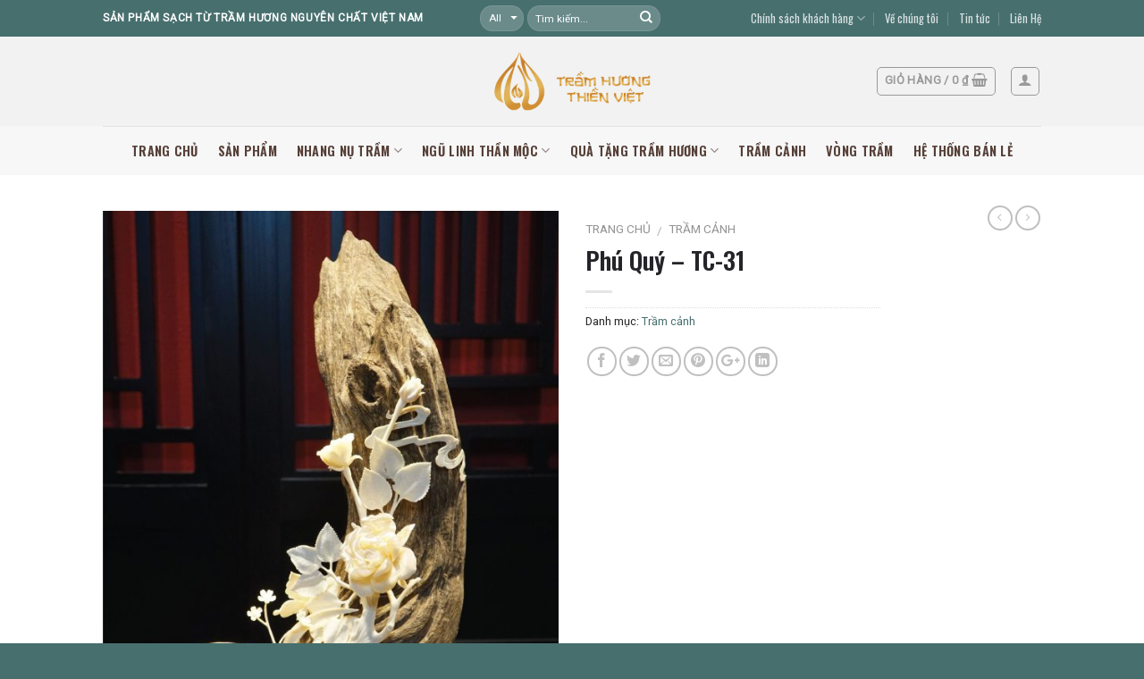

--- FILE ---
content_type: text/html; charset=UTF-8
request_url: https://tramhuongthienviet.vn/san-pham/phu-quy-tc-31
body_size: 27024
content:
<!DOCTYPE html> <!--[if IE 9 ]><html lang="vi" class="ie9 loading-site no-js"> <![endif]--> <!--[if IE 8 ]><html lang="vi" class="ie8 loading-site no-js"> <![endif]--> <!--[if (gte IE 9)|!(IE)]><!--><html lang="vi" class="loading-site no-js"> <!--<![endif]--><head><meta charset="UTF-8" /><meta name="viewport" content="width=device-width, initial-scale=1.0, maximum-scale=1.0, user-scalable=no" /><link rel="profile" href="https://gmpg.org/xfn/11" /><link rel="pingback" href="https://tramhuongthienviet.vn/xmlrpc.php" /> <script>(function(html){html.className = html.className.replace(/\bno-js\b/,'js')})(document.documentElement);</script> <title>Phú Quý - TC-31 - Trầm Hương Thiền Việt</title><meta name="robots" content="index, follow, max-snippet:-1, max-image-preview:large, max-video-preview:-1" /><link rel="canonical" href="https://tramhuongthienviet.vn/san-pham/phu-quy-tc-31" /><meta property="og:locale" content="vi_VN" /><meta property="og:type" content="article" /><meta property="og:title" content="Phú Quý - TC-31 - Trầm Hương Thiền Việt" /><meta property="og:url" content="https://tramhuongthienviet.vn/san-pham/phu-quy-tc-31" /><meta property="og:site_name" content="Trầm Hương Thiền Việt" /><meta property="article:modified_time" content="2023-02-15T01:26:12+00:00" /><meta property="og:image" content="https://tramhuongthienviet.vn/wp-content/uploads/2022/06/TC31-60TR-GOC-TRAM-MIX-NGA-2.jpg" /><meta property="og:image:width" content="1231" /><meta property="og:image:height" content="1640" /><meta name="twitter:card" content="summary_large_image" /> <script type="application/ld+json" class="yoast-schema-graph">{"@context":"https://schema.org","@graph":[{"@type":"WebSite","@id":"https://tramhuongthienviet.vn/#website","url":"https://tramhuongthienviet.vn/","name":"Tr\u1ea7m H\u01b0\u01a1ng Thi\u1ec1n Vi\u1ec7t","description":"Tr\u1ea7m H\u01b0\u01a1ng Thi\u1ec1n Vi\u1ec7t","potentialAction":[{"@type":"SearchAction","target":"https://tramhuongthienviet.vn/?s={search_term_string}","query-input":"required name=search_term_string"}],"inLanguage":"vi"},{"@type":"ImageObject","@id":"https://tramhuongthienviet.vn/san-pham/phu-quy-tc-31#primaryimage","inLanguage":"vi","url":"https://tramhuongthienviet.vn/wp-content/uploads/2022/06/TC31-60TR-GOC-TRAM-MIX-NGA-2.jpg","width":1231,"height":1640},{"@type":"WebPage","@id":"https://tramhuongthienviet.vn/san-pham/phu-quy-tc-31#webpage","url":"https://tramhuongthienviet.vn/san-pham/phu-quy-tc-31","name":"Ph\u00fa Qu\u00fd - TC-31 - Tr\u1ea7m H\u01b0\u01a1ng Thi\u1ec1n Vi\u1ec7t","isPartOf":{"@id":"https://tramhuongthienviet.vn/#website"},"primaryImageOfPage":{"@id":"https://tramhuongthienviet.vn/san-pham/phu-quy-tc-31#primaryimage"},"datePublished":"2022-06-24T07:18:08+00:00","dateModified":"2023-02-15T01:26:12+00:00","inLanguage":"vi","potentialAction":[{"@type":"ReadAction","target":["https://tramhuongthienviet.vn/san-pham/phu-quy-tc-31"]}]}]}</script> <link rel='dns-prefetch' href='//s.w.org' /><link rel="alternate" type="application/rss+xml" title="Dòng thông tin Trầm Hương Thiền Việt &raquo;" href="https://tramhuongthienviet.vn/feed" /><link rel="alternate" type="application/rss+xml" title="Dòng phản hồi Trầm Hương Thiền Việt &raquo;" href="https://tramhuongthienviet.vn/comments/feed" /><link rel="alternate" type="application/rss+xml" title="Trầm Hương Thiền Việt &raquo; Phú Quý &#8211; TC-31 Dòng phản hồi" href="https://tramhuongthienviet.vn/san-pham/phu-quy-tc-31/feed" /> <script type="text/javascript">window._wpemojiSettings = {"baseUrl":"https:\/\/s.w.org\/images\/core\/emoji\/13.0.1\/72x72\/","ext":".png","svgUrl":"https:\/\/s.w.org\/images\/core\/emoji\/13.0.1\/svg\/","svgExt":".svg","source":{"concatemoji":"https:\/\/tramhuongthienviet.vn\/wp-includes\/js\/wp-emoji-release.min.js?ver=5.6.16"}};
			!function(e,a,t){var n,r,o,i=a.createElement("canvas"),p=i.getContext&&i.getContext("2d");function s(e,t){var a=String.fromCharCode;p.clearRect(0,0,i.width,i.height),p.fillText(a.apply(this,e),0,0);e=i.toDataURL();return p.clearRect(0,0,i.width,i.height),p.fillText(a.apply(this,t),0,0),e===i.toDataURL()}function c(e){var t=a.createElement("script");t.src=e,t.defer=t.type="text/javascript",a.getElementsByTagName("head")[0].appendChild(t)}for(o=Array("flag","emoji"),t.supports={everything:!0,everythingExceptFlag:!0},r=0;r<o.length;r++)t.supports[o[r]]=function(e){if(!p||!p.fillText)return!1;switch(p.textBaseline="top",p.font="600 32px Arial",e){case"flag":return s([127987,65039,8205,9895,65039],[127987,65039,8203,9895,65039])?!1:!s([55356,56826,55356,56819],[55356,56826,8203,55356,56819])&&!s([55356,57332,56128,56423,56128,56418,56128,56421,56128,56430,56128,56423,56128,56447],[55356,57332,8203,56128,56423,8203,56128,56418,8203,56128,56421,8203,56128,56430,8203,56128,56423,8203,56128,56447]);case"emoji":return!s([55357,56424,8205,55356,57212],[55357,56424,8203,55356,57212])}return!1}(o[r]),t.supports.everything=t.supports.everything&&t.supports[o[r]],"flag"!==o[r]&&(t.supports.everythingExceptFlag=t.supports.everythingExceptFlag&&t.supports[o[r]]);t.supports.everythingExceptFlag=t.supports.everythingExceptFlag&&!t.supports.flag,t.DOMReady=!1,t.readyCallback=function(){t.DOMReady=!0},t.supports.everything||(n=function(){t.readyCallback()},a.addEventListener?(a.addEventListener("DOMContentLoaded",n,!1),e.addEventListener("load",n,!1)):(e.attachEvent("onload",n),a.attachEvent("onreadystatechange",function(){"complete"===a.readyState&&t.readyCallback()})),(n=t.source||{}).concatemoji?c(n.concatemoji):n.wpemoji&&n.twemoji&&(c(n.twemoji),c(n.wpemoji)))}(window,document,window._wpemojiSettings);</script> <style type="text/css">img.wp-smiley,
img.emoji {
	display: inline !important;
	border: none !important;
	box-shadow: none !important;
	height: 1em !important;
	width: 1em !important;
	margin: 0 .07em !important;
	vertical-align: -0.1em !important;
	background: none !important;
	padding: 0 !important;
}</style><link rel='stylesheet' id='wp-block-library-css'  href='https://tramhuongthienviet.vn/wp-includes/css/dist/block-library/style.min.css?ver=5.6.16' type='text/css' media='all' /><link rel='stylesheet' id='contact-form-7-css'  href='https://tramhuongthienviet.vn/wp-content/plugins/contact-form-7/includes/css/styles.css?ver=5.3.2' type='text/css' media='all' /><link rel='stylesheet' id='photoswipe-css'  href='https://tramhuongthienviet.vn/wp-content/plugins/woocommerce/assets/css/photoswipe/photoswipe.css?ver=3.5.10' type='text/css' media='all' /><link rel='stylesheet' id='photoswipe-default-skin-css'  href='https://tramhuongthienviet.vn/wp-content/plugins/woocommerce/assets/css/photoswipe/default-skin/default-skin.css?ver=3.5.10' type='text/css' media='all' /><style id='woocommerce-inline-inline-css' type='text/css'>.woocommerce form .form-row .required { visibility: visible; }</style><link rel='stylesheet' id='flatsome-icons-css'  href='https://tramhuongthienviet.vn/wp-content/themes/tramhuongthienviet/assets/css/fl-icons.css?ver=3.3' type='text/css' media='all' /><link rel='stylesheet' id='flatsome-main-css'  href='https://tramhuongthienviet.vn/wp-content/themes/tramhuongthienviet/assets/css/flatsome.css?ver=3.4.3' type='text/css' media='all' /><link rel='stylesheet' id='flatsome-shop-css'  href='https://tramhuongthienviet.vn/wp-content/themes/tramhuongthienviet/assets/css/flatsome-shop.css?ver=3.4.3' type='text/css' media='all' /><link rel='stylesheet' id='flatsome-style-css'  href='https://tramhuongthienviet.vn/wp-content/themes/tramhuongthienviet/style.css?ver=3.4.3' type='text/css' media='all' /> <script type="text/javascript">var _nsl=[];(function(a,d){var c=function(){if(a.jQuery===d)setTimeout(c,33);else{for(var b=0;b<_nsl.length;b++)_nsl[b].call(a,a.jQuery);_nsl={push:function(b){b.call(a,a.jQuery)}}}};c()})(window);</script> <link rel="https://api.w.org/" href="https://tramhuongthienviet.vn/wp-json/" /><link rel="alternate" type="application/json" href="https://tramhuongthienviet.vn/wp-json/wp/v2/product/4158" /><link rel="EditURI" type="application/rsd+xml" title="RSD" href="https://tramhuongthienviet.vn/xmlrpc.php?rsd" /><link rel="wlwmanifest" type="application/wlwmanifest+xml" href="https://tramhuongthienviet.vn/wp-includes/wlwmanifest.xml" /><meta name="generator" content="WordPress 5.6.16" /><meta name="generator" content="WooCommerce 3.5.10" /><link rel='shortlink' href='https://tramhuongthienviet.vn/?p=4158' /><link rel="alternate" type="application/json+oembed" href="https://tramhuongthienviet.vn/wp-json/oembed/1.0/embed?url=https%3A%2F%2Ftramhuongthienviet.vn%2Fsan-pham%2Fphu-quy-tc-31" /><link rel="alternate" type="text/xml+oembed" href="https://tramhuongthienviet.vn/wp-json/oembed/1.0/embed?url=https%3A%2F%2Ftramhuongthienviet.vn%2Fsan-pham%2Fphu-quy-tc-31&#038;format=xml" /> <style>#callnowbutton {display:none;} @media screen and (max-width:650px){#callnowbutton {display:block; position:fixed; text-decoration:none; z-index:2147483647;width:65px; height:65px; border-radius:50%; border-top:1px solid #2dc62d; bottom:15px; box-shadow: 0 1px 2px rgba(0, 0, 0, 0.4);transform: scale(1);left:20px;background:url([data-uri]) center/50px 50px no-repeat #009900;}}#callnowbutton .NoButtonText{display:none;}</style><style>.bg{opacity: 0; transition: opacity 1s; -webkit-transition: opacity 1s;} .bg-loaded{opacity: 1;}</style><!--[if IE]><link rel="stylesheet" type="text/css" href="https://tramhuongthienviet.vn/wp-content/themes/tramhuongthienviet/assets/css/ie-fallback.css"><script src="//cdnjs.cloudflare.com/ajax/libs/html5shiv/3.6.1/html5shiv.js"></script><script>var head = document.getElementsByTagName('head')[0],style = document.createElement('style');style.type = 'text/css';style.styleSheet.cssText = ':before,:after{content:none !important';head.appendChild(style);setTimeout(function(){head.removeChild(style);}, 0);</script><script src="https://tramhuongthienviet.vn/wp-content/themes/tramhuongthienviet/assets/libs/ie-flexibility.js"></script><![endif]--> <script type="text/javascript">WebFontConfig = {
      google: { families: [ "Oswald:regular,600","Roboto:regular,regular","Oswald:regular,regular","Oswald:regular,regular", ] }
    };
    (function() {
      var wf = document.createElement('script');
      wf.src = 'https://ajax.googleapis.com/ajax/libs/webfont/1/webfont.js';
      wf.type = 'text/javascript';
      wf.async = 'true';
      var s = document.getElementsByTagName('script')[0];
      s.parentNode.insertBefore(wf, s);
    })();</script> <noscript><style>.woocommerce-product-gallery{ opacity: 1 !important; }</style></noscript><link rel="icon" href="https://tramhuongthienviet.vn/wp-content/uploads/2020/03/cropped-logo-tram-huong-thien-viet-2-32x32.png" sizes="32x32" /><link rel="icon" href="https://tramhuongthienviet.vn/wp-content/uploads/2020/03/cropped-logo-tram-huong-thien-viet-2-192x192.png" sizes="192x192" /><link rel="apple-touch-icon" href="https://tramhuongthienviet.vn/wp-content/uploads/2020/03/cropped-logo-tram-huong-thien-viet-2-180x180.png" /><meta name="msapplication-TileImage" content="https://tramhuongthienviet.vn/wp-content/uploads/2020/03/cropped-logo-tram-huong-thien-viet-2-270x270.png" /><style id="custom-css" type="text/css">:root {--primary-color: #476f6e;}/* Site Width */.header-main{height: 100px}#logo img{max-height: 100px}#logo{width:176px;}#logo img{padding:4px 0;}.header-bottom{min-height: 55px}.header-top{min-height: 41px}.transparent .header-main{height: 265px}.transparent #logo img{max-height: 265px}.has-transparent + .page-title:first-of-type,.has-transparent + #main > .page-title,.has-transparent + #main > div > .page-title,.has-transparent + #main .page-header-wrapper:first-of-type .page-title{padding-top: 345px;}.header.show-on-scroll,.stuck .header-main{height:70px!important}.stuck #logo img{max-height: 70px!important}.search-form{ width: 100%;}.header-bg-color, .header-wrapper {background-color: rgba(242,242,242,0.9)}.header-bottom {background-color: rgba(255,255,255,0.36)}.header-main .nav > li > a{line-height: 16px }.stuck .header-main .nav > li > a{line-height: 50px }.header-bottom-nav > li > a{line-height: 10px }@media (max-width: 549px) {.header-main{height: 70px}#logo img{max-height: 70px}}.nav-dropdown-has-arrow li.has-dropdown:before{border-bottom-color: #fff;}.nav .nav-dropdown{border-color: #fff }.nav-dropdown-has-arrow li.has-dropdown:after{border-bottom-color: #FFF;}.nav .nav-dropdown{background-color: #FFF}/* Color */.accordion-title.active, .has-icon-bg .icon .icon-inner,.logo a, .primary.is-underline, .primary.is-link, .badge-outline .badge-inner, .nav-outline > li.active> a,.nav-outline >li.active > a, .cart-icon strong,[data-color='primary'], .is-outline.primary{color: #476f6e;}/* Color !important */[data-text-color="primary"]{color: #476f6e!important;}/* Background */.scroll-to-bullets a,.featured-title, .label-new.menu-item > a:after, .nav-pagination > li > .current,.nav-pagination > li > span:hover,.nav-pagination > li > a:hover,.has-hover:hover .badge-outline .badge-inner,button[type="submit"], .button.wc-forward:not(.checkout):not(.checkout-button), .button.submit-button, .button.primary:not(.is-outline),.featured-table .title,.is-outline:hover, .has-icon:hover .icon-label,.nav-dropdown-bold .nav-column li > a:hover, .nav-dropdown.nav-dropdown-bold > li > a:hover, .nav-dropdown-bold.dark .nav-column li > a:hover, .nav-dropdown.nav-dropdown-bold.dark > li > a:hover, .is-outline:hover, .tagcloud a:hover,.grid-tools a, input[type='submit']:not(.is-form), .box-badge:hover .box-text, input.button.alt,.nav-box > li > a:hover,.nav-box > li.active > a,.nav-pills > li.active > a ,.current-dropdown .cart-icon strong, .cart-icon:hover strong, .nav-line-bottom > li > a:before, .nav-line-grow > li > a:before, .nav-line > li > a:before,.banner, .header-top, .slider-nav-circle .flickity-prev-next-button:hover svg, .slider-nav-circle .flickity-prev-next-button:hover .arrow, .primary.is-outline:hover, .button.primary:not(.is-outline), input[type='submit'].primary, input[type='submit'].primary, input[type='reset'].button, input[type='button'].primary, .badge-inner{background-color: #476f6e;}/* Border */.nav-vertical.nav-tabs > li.active > a,.scroll-to-bullets a.active,.nav-pagination > li > .current,.nav-pagination > li > span:hover,.nav-pagination > li > a:hover,.has-hover:hover .badge-outline .badge-inner,.accordion-title.active,.featured-table,.is-outline:hover, .tagcloud a:hover,blockquote, .has-border, .cart-icon strong:after,.cart-icon strong,.blockUI:before, .processing:before,.loading-spin, .slider-nav-circle .flickity-prev-next-button:hover svg, .slider-nav-circle .flickity-prev-next-button:hover .arrow, .primary.is-outline:hover{border-color: #476f6e}.nav-tabs > li.active > a{border-top-color: #476f6e}/* Fill */.slider .flickity-prev-next-button:hover svg,.slider .flickity-prev-next-button:hover .arrow{fill: #476f6e;}body{font-size: 100%;}@media screen and (max-width: 549px){body{font-size: 100%;}}body{font-family:"Roboto", sans-serif}body{font-weight: 0}body{color: #252428}.nav > li > a {font-family:"Oswald", sans-serif;}.nav > li > a {font-weight: 0;}h1,h2,h3,h4,h5,h6,.heading-font, .off-canvas-center .nav-sidebar.nav-vertical > li > a{font-family: "Oswald", sans-serif;}h1,h2,h3,h4,h5,h6,.heading-font,.banner h1,.banner h2{font-weight: 600;}h1,h2,h3,h4,h5,h6,.heading-font{color: #252428;}.alt-font{font-family: "Oswald", sans-serif;}.alt-font{font-weight: 0!important;}.header:not(.transparent) .header-bottom-nav.nav > li > a{color: #564038;}a{color: #476f6e;}a:hover{color: #8d6e34;}.tagcloud a:hover{border-color: #8d6e34;background-color: #8d6e34;}.shop-page-title.featured-title .title-bg{ background-image: url(https://tramhuongthienviet.vn/wp-content/uploads/2022/06/TC31-60TR-GOC-TRAM-MIX-NGA-2.jpg)!important;}@media screen and (min-width: 550px){.products .box-vertical .box-image{min-width: px!important;width: px!important;}}.footer-1{background-color: #efefef}.footer-2{background-color: #476f6e}.absolute-footer, html{background-color: #476f6e}.label-new.menu-item > a:after{content:"New";}.label-hot.menu-item > a:after{content:"Hot";}.label-sale.menu-item > a:after{content:"Sale";}.label-popular.menu-item > a:after{content:"Popular";}</style> <script async src="https://www.googletagmanager.com/gtag/js?id=UA-135300202-1"></script> <script>window.dataLayer = window.dataLayer || [];
  function gtag(){dataLayer.push(arguments);}
  gtag('js', new Date());

  gtag('config', 'UA-135300202-1');</script>  <script>!function(f,b,e,v,n,t,s)
  {if(f.fbq)return;n=f.fbq=function(){n.callMethod?
  n.callMethod.apply(n,arguments):n.queue.push(arguments)};
  if(!f._fbq)f._fbq=n;n.push=n;n.loaded=!0;n.version='2.0';
  n.queue=[];t=b.createElement(e);t.async=!0;
  t.src=v;s=b.getElementsByTagName(e)[0];
  s.parentNode.insertBefore(t,s)}(window, document,'script',
  'https://connect.facebook.net/en_US/fbevents.js');
  fbq('init', '359047704696782');
  fbq('track', 'PageView');</script> <noscript><img height="1" width="1" style="display:none"
 src="https://www.facebook.com/tr?id=359047704696782&ev=PageView&noscript=1"
/></noscript>  <script>!function(f,b,e,v,n,t,s)
  {if(f.fbq)return;n=f.fbq=function(){n.callMethod?
  n.callMethod.apply(n,arguments):n.queue.push(arguments)};
  if(!f._fbq)f._fbq=n;n.push=n;n.loaded=!0;n.version='2.0';
  n.queue=[];t=b.createElement(e);t.async=!0;
  t.src=v;s=b.getElementsByTagName(e)[0];
  s.parentNode.insertBefore(t,s)}(window, document,'script',
  'https://connect.facebook.net/en_US/fbevents.js');
  fbq('init', '253971158841666');
  fbq('track', 'PageView');</script> <noscript><img height="1" width="1" style="display:none"
 src="https://www.facebook.com/tr?id=253971158841666&ev=PageView&noscript=1"
/></noscript>  <script>!function(f,b,e,v,n,t,s)
  {if(f.fbq)return;n=f.fbq=function(){n.callMethod?
  n.callMethod.apply(n,arguments):n.queue.push(arguments)};
  if(!f._fbq)f._fbq=n;n.push=n;n.loaded=!0;n.version='2.0';
  n.queue=[];t=b.createElement(e);t.async=!0;
  t.src=v;s=b.getElementsByTagName(e)[0];
  s.parentNode.insertBefore(t,s)}(window, document,'script',
  'https://connect.facebook.net/en_US/fbevents.js');
  fbq('init', '505346986845143');
  fbq('track', 'PageView');</script> <noscript><img height="1" width="1" style="display:none"
 src="https://www.facebook.com/tr?id=505346986845143&ev=PageView&noscript=1"
/></noscript></head><body data-rsssl=1 class="product-template-default single single-product postid-4158 woocommerce woocommerce-page woocommerce-no-js lightbox nav-dropdown-has-arrow"> <a class="skip-link screen-reader-text" href="#main">Skip to content</a><div id="wrapper"><header id="header" class="header has-sticky sticky-jump"><div class="header-wrapper"><div id="top-bar" class="header-top hide-for-sticky nav-dark flex-has-center"><div class="flex-row container"><div class="flex-col hide-for-medium flex-left"><ul class="nav nav-left medium-nav-center nav-small  nav-divided"><li class="html custom html_topbar_left"><center><strong class="uppercase" >Sản phẩm sạch từ trầm hương nguyên chất Việt Nam</strong></center></li></ul></div><div class="flex-col hide-for-medium flex-center"><ul class="nav nav-center nav-small  nav-divided"><li class="header-search-form search-form html relative has-icon"><div class="header-search-form-wrapper"><div class="searchform-wrapper ux-search-box relative form-flat is-normal"><form method="get" class="searchform" action="https://tramhuongthienviet.vn/" role="search"><div class="flex-row relative"><div class="flex-col search-form-categories"> <select class="search_categories resize-select mb-0" name="product_cat"><option value="" selected='selected'>All</option><option value="vong-tram">Vòng Trầm</option><option value="ngu-linh-than-moc">Ngũ Linh Thần Mộc</option><option value="nhang-nu-tram">Nhang Nụ Trầm</option><option value="qua-tang-tram-huong">Quà Tặng Trầm Hương</option><option value="san-pham-khac">Sản Phẩm Khác</option><option value="tram-canh">Trầm cảnh</option></select></div><div class="flex-col flex-grow"> <input type="search" class="search-field mb-0" name="s" value="" placeholder="Tìm kiếm..." /> <input type="hidden" name="post_type" value="product" /></div><div class="flex-col"> <button type="submit" class="ux-search-submit submit-button secondary button icon mb-0"> <i class="icon-search" ></i> </button></div></div><div class="live-search-results text-left z-top"></div></form></div></div></li></ul></div><div class="flex-col hide-for-medium flex-right"><ul class="nav top-bar-nav nav-right nav-small  nav-divided"><li id="menu-item-946" class="menu-item menu-item-type-custom menu-item-object-custom menu-item-has-children  menu-item-946 has-dropdown"><a href="https://tramhuongthienviet.vn/chinh-sach-khach-hang" class="nav-top-link">Chính sách khách hàng<i class="icon-angle-down" ></i></a><ul class='nav-dropdown nav-dropdown-default'><li id="menu-item-947" class="menu-item menu-item-type-post_type menu-item-object-page  menu-item-947"><a href="https://tramhuongthienviet.vn/chinh-sach-bao-hanh-va-doi-san-pham">Chính Sách Bảo Hành Và Đổi Sản Phẩm</a></li><li id="menu-item-949" class="menu-item menu-item-type-post_type menu-item-object-page  menu-item-949"><a href="https://tramhuongthienviet.vn/chinh-sach-van-chuyen">Chính Sách Vẫn Chuyển</a></li><li id="menu-item-950" class="menu-item menu-item-type-post_type menu-item-object-page  menu-item-950"><a href="https://tramhuongthienviet.vn/hinh-thuc-thanh-toan">Hình Thức Thanh Toán</a></li><li id="menu-item-948" class="menu-item menu-item-type-post_type menu-item-object-page  menu-item-948"><a href="https://tramhuongthienviet.vn/cam-ket-san-pham">Cam Kết Sản Phẩm</a></li></ul></li><li id="menu-item-355" class="menu-item menu-item-type-post_type menu-item-object-page  menu-item-355"><a href="https://tramhuongthienviet.vn/ve-chung-toi" class="nav-top-link">Về chúng tôi</a></li><li id="menu-item-253" class="menu-item menu-item-type-post_type menu-item-object-page  menu-item-253"><a href="https://tramhuongthienviet.vn/blog" class="nav-top-link">Tin tức</a></li><li id="menu-item-1955" class="menu-item menu-item-type-post_type menu-item-object-page  menu-item-1955"><a href="https://tramhuongthienviet.vn/elements/pages/lien-he" class="nav-top-link">Liên Hệ</a></li></ul></div><div class="flex-col show-for-medium flex-grow"><ul class="nav nav-center nav-small mobile-nav  nav-divided"><li class="html custom html_topbar_left"><center><strong class="uppercase" >Sản phẩm sạch từ trầm hương nguyên chất Việt Nam</strong></center></li></ul></div></div></div><div id="masthead" class="header-main show-logo-center"><div class="header-inner flex-row container logo-center medium-logo-center" role="navigation"><div id="logo" class="flex-col logo"> <a href="https://tramhuongthienviet.vn/" title="Trầm Hương Thiền Việt - Trầm Hương Thiền Việt" rel="home"> <noscript><img width="176" height="100" src="https://tramhuongthienviet.vn/wp-content/uploads/2020/03/logo-tram-huong-thien-viet-21.png" class="header_logo header-logo" alt="Trầm Hương Thiền Việt"/></noscript><img width="176" height="100" src='data:image/svg+xml,%3Csvg%20xmlns=%22http://www.w3.org/2000/svg%22%20viewBox=%220%200%20176%20100%22%3E%3C/svg%3E' data-src="https://tramhuongthienviet.vn/wp-content/uploads/2020/03/logo-tram-huong-thien-viet-21.png" class="lazyload header_logo header-logo" alt="Trầm Hương Thiền Việt"/><noscript><img  width="176" height="100" src="https://tramhuongthienviet.vn/wp-content/uploads/2020/03/logo-tram-huong-thien-viet-21.png" class="header-logo-dark" alt="Trầm Hương Thiền Việt"/></noscript><img  width="176" height="100" src='data:image/svg+xml,%3Csvg%20xmlns=%22http://www.w3.org/2000/svg%22%20viewBox=%220%200%20176%20100%22%3E%3C/svg%3E' data-src="https://tramhuongthienviet.vn/wp-content/uploads/2020/03/logo-tram-huong-thien-viet-21.png" class="lazyload header-logo-dark" alt="Trầm Hương Thiền Việt"/></a></div><div class="flex-col show-for-medium flex-left"><ul class="mobile-nav nav nav-left "><li class="nav-icon has-icon"> <a href="#" data-open="#main-menu" data-pos="left" data-bg="main-menu-overlay" data-color="" class="is-small" aria-controls="main-menu" aria-expanded="false"> <i class="icon-menu" ></i> </a></li></ul></div><div class="flex-col hide-for-medium flex-left
 "><ul class="header-nav header-nav-main nav nav-left  nav-uppercase" ><li class="html header-button-1"><div class="header-button"> <a rel="noopener noreferrer" href="https://linhmoctramhuong.com.vn/" target="_blank" class="button secondary is-link"  > <span></span> </a></div></li></ul></div><div class="flex-col hide-for-medium flex-right"><ul class="header-nav header-nav-main nav nav-right  nav-uppercase"><li class="cart-item has-icon
 has-dropdown"><div class="header-button"> <a href="https://tramhuongthienviet.vn/cart" title="Giỏ hàng" class="header-cart-link icon button round is-outline is-small"> <span class="header-cart-title"> Giỏ hàng   / <span class="cart-price"><span class="woocommerce-Price-amount amount">0&nbsp;<span class="woocommerce-Price-currencySymbol">&#8363;</span></span></span> </span> <i class="icon-shopping-basket"
 data-icon-label="0"> </i> </a></div><ul class="nav-dropdown nav-dropdown-default"><li class="html widget_shopping_cart"><div class="widget_shopping_cart_content"><p class="woocommerce-mini-cart__empty-message">Chưa có sản phẩm trong giỏ hàng.</p></div></li></ul></li><li class="account-item has-icon
 "
><div class="header-button"> <a href="https://tramhuongthienviet.vn/my-account"
 class="nav-top-link nav-top-not-logged-in icon button round is-outline is-small"
 data-open="#login-form-popup"  > <i class="icon-user" ></i> </a></div></li></ul></div><div class="flex-col show-for-medium flex-right"><ul class="mobile-nav nav nav-right "><li class="cart-item has-icon"><div class="header-button"> <a href="https://tramhuongthienviet.vn/cart" class="header-cart-link off-canvas-toggle nav-top-link icon button round is-outline is-small" data-open="#cart-popup" data-class="off-canvas-cart" title="Giỏ hàng" data-pos="right"> <i class="icon-shopping-basket"
 data-icon-label="0"> </i> </a></div><div id="cart-popup" class="mfp-hide widget_shopping_cart"><div class="cart-popup-inner inner-padding"><div class="cart-popup-title text-center"><h4 class="uppercase">Giỏ hàng</h4><div class="is-divider"></div></div><div class="widget_shopping_cart_content"><p class="woocommerce-mini-cart__empty-message">Chưa có sản phẩm trong giỏ hàng.</p></div><div class="cart-sidebar-content relative"></div></div></div></li></ul></div></div><div class="container"><div class="top-divider full-width"></div></div></div><div id="wide-nav" class="header-bottom wide-nav flex-has-center hide-for-medium"><div class="flex-row container"><div class="flex-col hide-for-medium flex-center"><ul class="nav header-nav header-bottom-nav nav-center  nav-size-medium nav-spacing-large nav-uppercase"><li id="menu-item-286" class="menu-item menu-item-type-custom menu-item-object-custom menu-item-home  menu-item-286"><a href="https://tramhuongthienviet.vn" class="nav-top-link">Trang chủ</a></li><li id="menu-item-1935" class="menu-item menu-item-type-post_type menu-item-object-page current_page_parent  menu-item-1935"><a href="https://tramhuongthienviet.vn/shop" class="nav-top-link">Sản phẩm</a></li><li id="menu-item-2058" class="menu-item menu-item-type-custom menu-item-object-custom menu-item-has-children  menu-item-2058 has-dropdown"><a href="https://tramhuongthienviet.vn/danh-muc/nhang-nu-tram" class="nav-top-link">Nhang Nụ Trầm<i class="icon-angle-down" ></i></a><ul class='nav-dropdown nav-dropdown-default'><li id="menu-item-292" class="menu-item menu-item-type-custom menu-item-object-custom  menu-item-292"><a href="https://tramhuongthienviet.vn/danh-muc/nu-tram">Nụ Trầm</a></li><li id="menu-item-287" class="menu-item menu-item-type-custom menu-item-object-custom  menu-item-287"><a href="https://tramhuongthienviet.vn/danh-muc/nhang-tram">Nhang Trầm</a></li><li id="menu-item-3017" class="menu-item menu-item-type-custom menu-item-object-custom  menu-item-3017"><a href="https://tramhuongthienviet.vn/danh-muc/nhang-nu-tram/nhang-vong">Nhang Vòng</a></li><li id="menu-item-3072" class="menu-item menu-item-type-custom menu-item-object-custom  menu-item-3072"><a href="https://tramhuongthienviet.vn/danh-muc/nhang-nu-tram/nhang-than-tai">Nhang Thần Tài</a></li></ul></li><li id="menu-item-2071" class="menu-item menu-item-type-custom menu-item-object-custom menu-item-has-children  menu-item-2071 has-dropdown"><a href="https://tramhuongthienviet.vn/danh-muc/ngu-linh-than-moc" class="nav-top-link">Ngũ Linh Thần Mộc<i class="icon-angle-down" ></i></a><ul class='nav-dropdown nav-dropdown-default'><li id="menu-item-295" class="menu-item menu-item-type-custom menu-item-object-custom  menu-item-295"><a href="https://tramhuongthienviet.vn/danh-muc/bot-ngu-linh-than-moc">Bột Ngũ Linh Thần Mộc</a></li><li id="menu-item-2060" class="menu-item menu-item-type-custom menu-item-object-custom  menu-item-2060"><a href="https://tramhuongthienviet.vn/danh-muc/bot-ngu-linh-than-moc/nu-ngu-linh">Nụ Ngũ Linh</a></li><li id="menu-item-2061" class="menu-item menu-item-type-custom menu-item-object-custom  menu-item-2061"><a href="https://tramhuongthienviet.vn/danh-muc/bot-ngu-linh-than-moc/nhang-ngu-linh">Nhang Ngũ Linh</a></li></ul></li><li id="menu-item-2078" class="menu-item menu-item-type-custom menu-item-object-custom menu-item-has-children  menu-item-2078 has-dropdown"><a href="https://tramhuongthienviet.vn/danh-muc/qua-tang-tram-huong" class="nav-top-link">Quà Tặng Trầm Hương<i class="icon-angle-down" ></i></a><ul class='nav-dropdown nav-dropdown-default'><li id="menu-item-4036" class="menu-item menu-item-type-custom menu-item-object-custom  menu-item-4036"><a href="https://tramhuongthienviet.vn/danh-muc/bo-qua-tang-tram-huong">Bộ Quà Tặng Trầm Hương</a></li><li id="menu-item-4043" class="menu-item menu-item-type-custom menu-item-object-custom  menu-item-4043"><a href="https://tramhuongthienviet.vn/danh-muc/ruou-tram">Rượu Trầm</a></li><li id="menu-item-4044" class="menu-item menu-item-type-custom menu-item-object-custom  menu-item-4044"><a href="https://tramhuongthienviet.vn/danh-muc/tra-tram">Trà Trầm</a></li></ul></li><li id="menu-item-4108" class="menu-item menu-item-type-custom menu-item-object-custom  menu-item-4108"><a href="https://tramhuongthienviet.vn/danh-muc/tram-canh" class="nav-top-link">Trầm Cảnh</a></li><li id="menu-item-4109" class="menu-item menu-item-type-custom menu-item-object-custom  menu-item-4109"><a href="https://tramhuongthienviet.vn/danh-muc/vong-tram" class="nav-top-link">Vòng Trầm</a></li><li id="menu-item-1956" class="menu-item menu-item-type-post_type menu-item-object-page  menu-item-1956"><a href="https://tramhuongthienviet.vn/nha-phan-phoi" class="nav-top-link">Hệ Thống Bán Lẻ</a></li></ul></div></div></div><div class="header-bg-container fill"><div class="header-bg-image fill"></div><div class="header-bg-color fill"></div></div></div></header><main id="main" class=""><div class="shop-container"><div class="container"><div class="woocommerce-notices-wrapper"></div></div><div id="product-4158" class="post-4158 product type-product status-publish has-post-thumbnail product_cat-tram-canh first instock shipping-taxable product-type-simple"><div class="product-container"><div class="product-main"><div class="row content-row mb-0"><div class="product-gallery col large-6"><div class="product-images relative mb-half has-hover woocommerce-product-gallery woocommerce-product-gallery--with-images woocommerce-product-gallery--columns-4 images" data-columns="4"><div class="badge-container is-larger absolute left top z-1"></div><div class="image-tools absolute top show-on-hover right z-3"></div><figure class="woocommerce-product-gallery__wrapper product-gallery-slider slider slider-nav-small mb-half has-image-zoom"
 data-flickity-options='{
 "cellAlign": "center",
 "wrapAround": true,
 "autoPlay": false,
 "prevNextButtons":true,
 "adaptiveHeight": true,
 "imagesLoaded": true,
 "lazyLoad": 1,
 "dragThreshold" : 15,
 "pageDots": false,
 "rightToLeft": false       }'><div data-thumb="https://tramhuongthienviet.vn/wp-content/uploads/2022/06/TC31-60TR-GOC-TRAM-MIX-NGA-2-100x100.jpg" class="first slide woocommerce-product-gallery__image"><a href="https://tramhuongthienviet.vn/wp-content/uploads/2022/06/TC31-60TR-GOC-TRAM-MIX-NGA-2.jpg"><img width="600" height="799" src="https://tramhuongthienviet.vn/wp-content/uploads/2022/06/TC31-60TR-GOC-TRAM-MIX-NGA-2-600x799.jpg" class="attachment-shop_single size-shop_single wp-post-image" alt="" loading="lazy" title="TC31 -60TR - GỐC TRẦM MIX NGÀ (2)" data-caption="" data-src="https://tramhuongthienviet.vn/wp-content/uploads/2022/06/TC31-60TR-GOC-TRAM-MIX-NGA-2.jpg" data-large_image="https://tramhuongthienviet.vn/wp-content/uploads/2022/06/TC31-60TR-GOC-TRAM-MIX-NGA-2.jpg" data-large_image_width="1231" data-large_image_height="1640" srcset="https://tramhuongthienviet.vn/wp-content/uploads/2022/06/TC31-60TR-GOC-TRAM-MIX-NGA-2-600x799.jpg 600w, https://tramhuongthienviet.vn/wp-content/uploads/2022/06/TC31-60TR-GOC-TRAM-MIX-NGA-2-300x400.jpg 300w, https://tramhuongthienviet.vn/wp-content/uploads/2022/06/TC31-60TR-GOC-TRAM-MIX-NGA-2-768x1023.jpg 768w, https://tramhuongthienviet.vn/wp-content/uploads/2022/06/TC31-60TR-GOC-TRAM-MIX-NGA-2-1153x1536.jpg 1153w, https://tramhuongthienviet.vn/wp-content/uploads/2022/06/TC31-60TR-GOC-TRAM-MIX-NGA-2.jpg 1231w" sizes="(max-width: 600px) 100vw, 600px" /></a></div><div data-thumb="https://tramhuongthienviet.vn/wp-content/uploads/2022/06/TC31-60TR-GOC-TRAM-MIX-NGA-2-100x100.jpg" class="woocommerce-product-gallery__image slide"><a href="https://tramhuongthienviet.vn/wp-content/uploads/2022/06/TC31-60TR-GOC-TRAM-MIX-NGA-2.jpg"><img width="600" height="799" src="https://tramhuongthienviet.vn/wp-content/uploads/2022/06/TC31-60TR-GOC-TRAM-MIX-NGA-2-600x799.jpg" class="attachment-shop_single size-shop_single" alt="" loading="lazy" title="TC31 -60TR - GỐC TRẦM MIX NGÀ (2)" data-caption="" data-src="https://tramhuongthienviet.vn/wp-content/uploads/2022/06/TC31-60TR-GOC-TRAM-MIX-NGA-2.jpg" data-large_image="https://tramhuongthienviet.vn/wp-content/uploads/2022/06/TC31-60TR-GOC-TRAM-MIX-NGA-2.jpg" data-large_image_width="1231" data-large_image_height="1640" srcset="https://tramhuongthienviet.vn/wp-content/uploads/2022/06/TC31-60TR-GOC-TRAM-MIX-NGA-2-600x799.jpg 600w, https://tramhuongthienviet.vn/wp-content/uploads/2022/06/TC31-60TR-GOC-TRAM-MIX-NGA-2-300x400.jpg 300w, https://tramhuongthienviet.vn/wp-content/uploads/2022/06/TC31-60TR-GOC-TRAM-MIX-NGA-2-768x1023.jpg 768w, https://tramhuongthienviet.vn/wp-content/uploads/2022/06/TC31-60TR-GOC-TRAM-MIX-NGA-2-1153x1536.jpg 1153w, https://tramhuongthienviet.vn/wp-content/uploads/2022/06/TC31-60TR-GOC-TRAM-MIX-NGA-2.jpg 1231w" sizes="(max-width: 600px) 100vw, 600px" /></a></div><div data-thumb="https://tramhuongthienviet.vn/wp-content/uploads/2022/06/TC31-60TR-GOC-TRAM-MIX-NGA-3-100x100.jpg" class="woocommerce-product-gallery__image slide"><a href="https://tramhuongthienviet.vn/wp-content/uploads/2022/06/TC31-60TR-GOC-TRAM-MIX-NGA-3.jpg"><img width="600" height="800" src="https://tramhuongthienviet.vn/wp-content/uploads/2022/06/TC31-60TR-GOC-TRAM-MIX-NGA-3-600x800.jpg" class="attachment-shop_single size-shop_single" alt="" loading="lazy" title="TC31 -60TR - GỐC TRẦM MIX NGÀ (3)" data-caption="" data-src="https://tramhuongthienviet.vn/wp-content/uploads/2022/06/TC31-60TR-GOC-TRAM-MIX-NGA-3.jpg" data-large_image="https://tramhuongthienviet.vn/wp-content/uploads/2022/06/TC31-60TR-GOC-TRAM-MIX-NGA-3.jpg" data-large_image_width="1230" data-large_image_height="1641" srcset="https://tramhuongthienviet.vn/wp-content/uploads/2022/06/TC31-60TR-GOC-TRAM-MIX-NGA-3-600x800.jpg 600w, https://tramhuongthienviet.vn/wp-content/uploads/2022/06/TC31-60TR-GOC-TRAM-MIX-NGA-3-300x400.jpg 300w, https://tramhuongthienviet.vn/wp-content/uploads/2022/06/TC31-60TR-GOC-TRAM-MIX-NGA-3-768x1025.jpg 768w, https://tramhuongthienviet.vn/wp-content/uploads/2022/06/TC31-60TR-GOC-TRAM-MIX-NGA-3-1151x1536.jpg 1151w, https://tramhuongthienviet.vn/wp-content/uploads/2022/06/TC31-60TR-GOC-TRAM-MIX-NGA-3.jpg 1230w" sizes="(max-width: 600px) 100vw, 600px" /></a></div><div data-thumb="https://tramhuongthienviet.vn/wp-content/uploads/2022/06/TC31-60TR-GOC-TRAM-MIX-NGA-100x100.jpg" class="woocommerce-product-gallery__image slide"><a href="https://tramhuongthienviet.vn/wp-content/uploads/2022/06/TC31-60TR-GOC-TRAM-MIX-NGA.jpg"><img width="600" height="800" src="https://tramhuongthienviet.vn/wp-content/uploads/2022/06/TC31-60TR-GOC-TRAM-MIX-NGA-600x800.jpg" class="attachment-shop_single size-shop_single" alt="" loading="lazy" title="TC31 -60TR - GỐC TRẦM MIX NGÀ" data-caption="" data-src="https://tramhuongthienviet.vn/wp-content/uploads/2022/06/TC31-60TR-GOC-TRAM-MIX-NGA.jpg" data-large_image="https://tramhuongthienviet.vn/wp-content/uploads/2022/06/TC31-60TR-GOC-TRAM-MIX-NGA.jpg" data-large_image_width="1231" data-large_image_height="1641" srcset="https://tramhuongthienviet.vn/wp-content/uploads/2022/06/TC31-60TR-GOC-TRAM-MIX-NGA-600x800.jpg 600w, https://tramhuongthienviet.vn/wp-content/uploads/2022/06/TC31-60TR-GOC-TRAM-MIX-NGA-300x400.jpg 300w, https://tramhuongthienviet.vn/wp-content/uploads/2022/06/TC31-60TR-GOC-TRAM-MIX-NGA-768x1024.jpg 768w, https://tramhuongthienviet.vn/wp-content/uploads/2022/06/TC31-60TR-GOC-TRAM-MIX-NGA-1152x1536.jpg 1152w, https://tramhuongthienviet.vn/wp-content/uploads/2022/06/TC31-60TR-GOC-TRAM-MIX-NGA.jpg 1231w" sizes="(max-width: 600px) 100vw, 600px" /></a></div></figure><div class="image-tools absolute bottom left z-3"> <a href="#product-zoom" class="zoom-button button is-outline circle icon tooltip hide-for-small" title="Zoom"> <i class="icon-expand" ></i> </a></div></div><div class="product-thumbnails thumbnails slider-no-arrows slider row row-small row-slider slider-nav-small small-columns-4"
 data-flickity-options='{
 "cellAlign": "left",
 "wrapAround": false,
 "autoPlay": false,
 "prevNextButtons":true,
 "asNavFor": ".product-gallery-slider",
 "percentPosition": true,
 "imagesLoaded": true,
 "pageDots": false,
 "rightToLeft": false,
 "contain": true
 }'
 ><div class="col is-nav-selected first"><a><noscript><img width="100" height="100" src="https://tramhuongthienviet.vn/wp-content/uploads/2022/06/TC31-60TR-GOC-TRAM-MIX-NGA-2-100x100.jpg" class="attachment-shop_thumbnail size-shop_thumbnail wp-post-image" alt="" loading="lazy" srcset="https://tramhuongthienviet.vn/wp-content/uploads/2022/06/TC31-60TR-GOC-TRAM-MIX-NGA-2-100x100.jpg 100w, https://tramhuongthienviet.vn/wp-content/uploads/2022/06/TC31-60TR-GOC-TRAM-MIX-NGA-2-280x280.jpg 280w, https://tramhuongthienviet.vn/wp-content/uploads/2022/06/TC31-60TR-GOC-TRAM-MIX-NGA-2-300x300.jpg 300w" sizes="(max-width: 100px) 100vw, 100px" /></noscript><img width="100" height="100" src='data:image/svg+xml,%3Csvg%20xmlns=%22http://www.w3.org/2000/svg%22%20viewBox=%220%200%20100%20100%22%3E%3C/svg%3E' data-src="https://tramhuongthienviet.vn/wp-content/uploads/2022/06/TC31-60TR-GOC-TRAM-MIX-NGA-2-100x100.jpg" class="lazyload attachment-shop_thumbnail size-shop_thumbnail wp-post-image" alt="" loading="lazy" data-srcset="https://tramhuongthienviet.vn/wp-content/uploads/2022/06/TC31-60TR-GOC-TRAM-MIX-NGA-2-100x100.jpg 100w, https://tramhuongthienviet.vn/wp-content/uploads/2022/06/TC31-60TR-GOC-TRAM-MIX-NGA-2-280x280.jpg 280w, https://tramhuongthienviet.vn/wp-content/uploads/2022/06/TC31-60TR-GOC-TRAM-MIX-NGA-2-300x300.jpg 300w" data-sizes="(max-width: 100px) 100vw, 100px" /></a></div><div class="col"><a class="" title="" ><noscript><img width="100" height="100" src="https://tramhuongthienviet.vn/wp-content/uploads/2022/06/TC31-60TR-GOC-TRAM-MIX-NGA-2-100x100.jpg" class="attachment-shop_thumbnail size-shop_thumbnail" alt="TC31 -60TR &#8211; GỐC TRẦM MIX NGÀ (2)" loading="lazy" title="TC31 -60TR &#8211; GỐC TRẦM MIX NGÀ (2)" srcset="https://tramhuongthienviet.vn/wp-content/uploads/2022/06/TC31-60TR-GOC-TRAM-MIX-NGA-2-100x100.jpg 100w, https://tramhuongthienviet.vn/wp-content/uploads/2022/06/TC31-60TR-GOC-TRAM-MIX-NGA-2-280x280.jpg 280w, https://tramhuongthienviet.vn/wp-content/uploads/2022/06/TC31-60TR-GOC-TRAM-MIX-NGA-2-300x300.jpg 300w" sizes="(max-width: 100px) 100vw, 100px" /></noscript><img width="100" height="100" src='data:image/svg+xml,%3Csvg%20xmlns=%22http://www.w3.org/2000/svg%22%20viewBox=%220%200%20100%20100%22%3E%3C/svg%3E' data-src="https://tramhuongthienviet.vn/wp-content/uploads/2022/06/TC31-60TR-GOC-TRAM-MIX-NGA-2-100x100.jpg" class="lazyload attachment-shop_thumbnail size-shop_thumbnail" alt="TC31 -60TR &#8211; GỐC TRẦM MIX NGÀ (2)" loading="lazy" title="TC31 -60TR &#8211; GỐC TRẦM MIX NGÀ (2)" data-srcset="https://tramhuongthienviet.vn/wp-content/uploads/2022/06/TC31-60TR-GOC-TRAM-MIX-NGA-2-100x100.jpg 100w, https://tramhuongthienviet.vn/wp-content/uploads/2022/06/TC31-60TR-GOC-TRAM-MIX-NGA-2-280x280.jpg 280w, https://tramhuongthienviet.vn/wp-content/uploads/2022/06/TC31-60TR-GOC-TRAM-MIX-NGA-2-300x300.jpg 300w" data-sizes="(max-width: 100px) 100vw, 100px" /></a></div><div class="col"><a class="" title="" ><noscript><img width="100" height="100" src="https://tramhuongthienviet.vn/wp-content/uploads/2022/06/TC31-60TR-GOC-TRAM-MIX-NGA-3-100x100.jpg" class="attachment-shop_thumbnail size-shop_thumbnail" alt="TC31 -60TR &#8211; GỐC TRẦM MIX NGÀ (3)" loading="lazy" title="TC31 -60TR &#8211; GỐC TRẦM MIX NGÀ (3)" srcset="https://tramhuongthienviet.vn/wp-content/uploads/2022/06/TC31-60TR-GOC-TRAM-MIX-NGA-3-100x100.jpg 100w, https://tramhuongthienviet.vn/wp-content/uploads/2022/06/TC31-60TR-GOC-TRAM-MIX-NGA-3-280x280.jpg 280w, https://tramhuongthienviet.vn/wp-content/uploads/2022/06/TC31-60TR-GOC-TRAM-MIX-NGA-3-300x300.jpg 300w" sizes="(max-width: 100px) 100vw, 100px" /></noscript><img width="100" height="100" src='data:image/svg+xml,%3Csvg%20xmlns=%22http://www.w3.org/2000/svg%22%20viewBox=%220%200%20100%20100%22%3E%3C/svg%3E' data-src="https://tramhuongthienviet.vn/wp-content/uploads/2022/06/TC31-60TR-GOC-TRAM-MIX-NGA-3-100x100.jpg" class="lazyload attachment-shop_thumbnail size-shop_thumbnail" alt="TC31 -60TR &#8211; GỐC TRẦM MIX NGÀ (3)" loading="lazy" title="TC31 -60TR &#8211; GỐC TRẦM MIX NGÀ (3)" data-srcset="https://tramhuongthienviet.vn/wp-content/uploads/2022/06/TC31-60TR-GOC-TRAM-MIX-NGA-3-100x100.jpg 100w, https://tramhuongthienviet.vn/wp-content/uploads/2022/06/TC31-60TR-GOC-TRAM-MIX-NGA-3-280x280.jpg 280w, https://tramhuongthienviet.vn/wp-content/uploads/2022/06/TC31-60TR-GOC-TRAM-MIX-NGA-3-300x300.jpg 300w" data-sizes="(max-width: 100px) 100vw, 100px" /></a></div><div class="col"><a class="" title="" ><noscript><img width="100" height="100" src="https://tramhuongthienviet.vn/wp-content/uploads/2022/06/TC31-60TR-GOC-TRAM-MIX-NGA-100x100.jpg" class="attachment-shop_thumbnail size-shop_thumbnail" alt="TC31 -60TR &#8211; GỐC TRẦM MIX NGÀ" loading="lazy" title="TC31 -60TR &#8211; GỐC TRẦM MIX NGÀ" srcset="https://tramhuongthienviet.vn/wp-content/uploads/2022/06/TC31-60TR-GOC-TRAM-MIX-NGA-100x100.jpg 100w, https://tramhuongthienviet.vn/wp-content/uploads/2022/06/TC31-60TR-GOC-TRAM-MIX-NGA-280x280.jpg 280w, https://tramhuongthienviet.vn/wp-content/uploads/2022/06/TC31-60TR-GOC-TRAM-MIX-NGA-300x300.jpg 300w" sizes="(max-width: 100px) 100vw, 100px" /></noscript><img width="100" height="100" src='data:image/svg+xml,%3Csvg%20xmlns=%22http://www.w3.org/2000/svg%22%20viewBox=%220%200%20100%20100%22%3E%3C/svg%3E' data-src="https://tramhuongthienviet.vn/wp-content/uploads/2022/06/TC31-60TR-GOC-TRAM-MIX-NGA-100x100.jpg" class="lazyload attachment-shop_thumbnail size-shop_thumbnail" alt="TC31 -60TR &#8211; GỐC TRẦM MIX NGÀ" loading="lazy" title="TC31 -60TR &#8211; GỐC TRẦM MIX NGÀ" data-srcset="https://tramhuongthienviet.vn/wp-content/uploads/2022/06/TC31-60TR-GOC-TRAM-MIX-NGA-100x100.jpg 100w, https://tramhuongthienviet.vn/wp-content/uploads/2022/06/TC31-60TR-GOC-TRAM-MIX-NGA-280x280.jpg 280w, https://tramhuongthienviet.vn/wp-content/uploads/2022/06/TC31-60TR-GOC-TRAM-MIX-NGA-300x300.jpg 300w" data-sizes="(max-width: 100px) 100vw, 100px" /></a></div></div></div><div class="product-info summary col-fit col entry-summary product-summary"><nav class="woocommerce-breadcrumb breadcrumbs"><a href="https://tramhuongthienviet.vn">Trang chủ</a> <span class="divider">&#47;</span> <a href="https://tramhuongthienviet.vn/danh-muc/tram-canh">Trầm cảnh</a></nav><h1 class="product-title entry-title"> Phú Quý &#8211; TC-31</h1><div class="is-divider small"></div><ul class="next-prev-thumbs is-small show-for-medium"><li class="prod-dropdown has-dropdown"> <a href="https://tramhuongthienviet.vn/san-pham/truc-lam-son-canh-tc-34"  rel="next" class="button icon is-outline circle"> <i class="icon-angle-left" ></i> </a><div class="nav-dropdown"> <a title="Trúc Lâm Sơn Cảnh &#8211; TC-34" href="https://tramhuongthienviet.vn/san-pham/truc-lam-son-canh-tc-34"> <noscript><img width="100" height="100" src="https://tramhuongthienviet.vn/wp-content/uploads/2022/06/TC-34i-100x100.jpg" class="attachment-shop_thumbnail size-shop_thumbnail wp-post-image" alt="" loading="lazy" srcset="https://tramhuongthienviet.vn/wp-content/uploads/2022/06/TC-34i-100x100.jpg 100w, https://tramhuongthienviet.vn/wp-content/uploads/2022/06/TC-34i-280x280.jpg 280w, https://tramhuongthienviet.vn/wp-content/uploads/2022/06/TC-34i-300x300.jpg 300w" sizes="(max-width: 100px) 100vw, 100px" /></noscript><img width="100" height="100" src='data:image/svg+xml,%3Csvg%20xmlns=%22http://www.w3.org/2000/svg%22%20viewBox=%220%200%20100%20100%22%3E%3C/svg%3E' data-src="https://tramhuongthienviet.vn/wp-content/uploads/2022/06/TC-34i-100x100.jpg" class="lazyload attachment-shop_thumbnail size-shop_thumbnail wp-post-image" alt="" loading="lazy" data-srcset="https://tramhuongthienviet.vn/wp-content/uploads/2022/06/TC-34i-100x100.jpg 100w, https://tramhuongthienviet.vn/wp-content/uploads/2022/06/TC-34i-280x280.jpg 280w, https://tramhuongthienviet.vn/wp-content/uploads/2022/06/TC-34i-300x300.jpg 300w" data-sizes="(max-width: 100px) 100vw, 100px" /></a></div></li><li class="prod-dropdown has-dropdown"> <a href="https://tramhuongthienviet.vn/san-pham/linh-tuong-tran-trach-2-tc-29" rel="next" class="button icon is-outline circle"> <i class="icon-angle-right" ></i> </a><div class="nav-dropdown"> <a title="Linh Tượng Trấn Trạch 2 &#8211; TC-29" href="https://tramhuongthienviet.vn/san-pham/linh-tuong-tran-trach-2-tc-29"> <noscript><img width="100" height="100" src="https://tramhuongthienviet.vn/wp-content/uploads/2022/06/linh-tuong-2-100x100.jpg" class="attachment-shop_thumbnail size-shop_thumbnail wp-post-image" alt="" loading="lazy" srcset="https://tramhuongthienviet.vn/wp-content/uploads/2022/06/linh-tuong-2-100x100.jpg 100w, https://tramhuongthienviet.vn/wp-content/uploads/2022/06/linh-tuong-2-280x280.jpg 280w, https://tramhuongthienviet.vn/wp-content/uploads/2022/06/linh-tuong-2-300x300.jpg 300w" sizes="(max-width: 100px) 100vw, 100px" /></noscript><img width="100" height="100" src='data:image/svg+xml,%3Csvg%20xmlns=%22http://www.w3.org/2000/svg%22%20viewBox=%220%200%20100%20100%22%3E%3C/svg%3E' data-src="https://tramhuongthienviet.vn/wp-content/uploads/2022/06/linh-tuong-2-100x100.jpg" class="lazyload attachment-shop_thumbnail size-shop_thumbnail wp-post-image" alt="" loading="lazy" data-srcset="https://tramhuongthienviet.vn/wp-content/uploads/2022/06/linh-tuong-2-100x100.jpg 100w, https://tramhuongthienviet.vn/wp-content/uploads/2022/06/linh-tuong-2-280x280.jpg 280w, https://tramhuongthienviet.vn/wp-content/uploads/2022/06/linh-tuong-2-300x300.jpg 300w" data-sizes="(max-width: 100px) 100vw, 100px" /></a></div></li></ul><div class="price-wrapper"><p class="price product-page-price "></p></div><div class="product_meta"> <span class="posted_in">Danh mục: <a href="https://tramhuongthienviet.vn/danh-muc/tram-canh" rel="tag">Trầm cảnh</a></span></div><div class="social-icons share-icons share-row relative icon-style-outline " ><a href="whatsapp://send?text=Ph%C3%BA%20Qu%C3%BD%20%26%238211%3B%20TC-31 - https://tramhuongthienviet.vn/san-pham/phu-quy-tc-31" data-action="share/whatsapp/share" class="icon button circle is-outline tooltip whatsapp show-for-medium" title="Share on WhatsApp"><i class="icon-phone"></i></a><a href="//www.facebook.com/sharer.php?u=https://tramhuongthienviet.vn/san-pham/phu-quy-tc-31" data-label="Facebook" onclick="window.open(this.href,this.title,'width=500,height=500,top=300px,left=300px');  return false;" rel="nofollow" target="_blank" class="icon button circle is-outline tooltip facebook" title="Share on Facebook"><i class="icon-facebook" ></i></a><a href="//twitter.com/share?url=https://tramhuongthienviet.vn/san-pham/phu-quy-tc-31" onclick="window.open(this.href,this.title,'width=500,height=500,top=300px,left=300px');  return false;" rel="nofollow" target="_blank" class="icon button circle is-outline tooltip twitter" title="Share on Twitter"><i class="icon-twitter" ></i></a><a href="mailto:enteryour@addresshere.com?subject=Ph%C3%BA%20Qu%C3%BD%20%26%238211%3B%20TC-31&amp;body=Check%20this%20out:%20https://tramhuongthienviet.vn/san-pham/phu-quy-tc-31" rel="nofollow" class="icon button circle is-outline tooltip email" title="Email to a Friend"><i class="icon-envelop" ></i></a><a href="//pinterest.com/pin/create/button/?url=https://tramhuongthienviet.vn/san-pham/phu-quy-tc-31&amp;media=https://tramhuongthienviet.vn/wp-content/uploads/2022/06/TC31-60TR-GOC-TRAM-MIX-NGA-2-600x800.jpg&amp;description=Ph%C3%BA%20Qu%C3%BD%20%26%238211%3B%20TC-31" onclick="window.open(this.href,this.title,'width=500,height=500,top=300px,left=300px');  return false;" rel="nofollow" target="_blank" class="icon button circle is-outline tooltip pinterest" title="Pin on Pinterest"><i class="icon-pinterest" ></i></a><a href="//plus.google.com/share?url=https://tramhuongthienviet.vn/san-pham/phu-quy-tc-31" target="_blank" class="icon button circle is-outline tooltip google-plus" onclick="window.open(this.href,this.title,'width=500,height=500,top=300px,left=300px');  return false;" rel="nofollow" title="Share on Google+"><i class="icon-google-plus" ></i></a><a href="//www.linkedin.com/shareArticle?mini=true&url=https://tramhuongthienviet.vn/san-pham/phu-quy-tc-31&title=Ph%C3%BA%20Qu%C3%BD%20%26%238211%3B%20TC-31" onclick="window.open(this.href,this.title,'width=500,height=500,top=300px,left=300px');  return false;"  rel="nofollow" target="_blank" class="icon button circle is-outline tooltip linkedin" title="Share on LinkedIn"><i class="icon-linkedin" ></i></a></div></div><div id="product-sidebar" class="col large-2 hide-for-medium product-sidebar-small"><div class="hide-for-off-canvas" style="width:100%"><ul class="next-prev-thumbs is-small nav-right text-right"><li class="prod-dropdown has-dropdown"> <a href="https://tramhuongthienviet.vn/san-pham/truc-lam-son-canh-tc-34"  rel="next" class="button icon is-outline circle"> <i class="icon-angle-left" ></i> </a><div class="nav-dropdown"> <a title="Trúc Lâm Sơn Cảnh &#8211; TC-34" href="https://tramhuongthienviet.vn/san-pham/truc-lam-son-canh-tc-34"> <noscript><img width="100" height="100" src="https://tramhuongthienviet.vn/wp-content/uploads/2022/06/TC-34i-100x100.jpg" class="attachment-shop_thumbnail size-shop_thumbnail wp-post-image" alt="" loading="lazy" srcset="https://tramhuongthienviet.vn/wp-content/uploads/2022/06/TC-34i-100x100.jpg 100w, https://tramhuongthienviet.vn/wp-content/uploads/2022/06/TC-34i-280x280.jpg 280w, https://tramhuongthienviet.vn/wp-content/uploads/2022/06/TC-34i-300x300.jpg 300w" sizes="(max-width: 100px) 100vw, 100px" /></noscript><img width="100" height="100" src='data:image/svg+xml,%3Csvg%20xmlns=%22http://www.w3.org/2000/svg%22%20viewBox=%220%200%20100%20100%22%3E%3C/svg%3E' data-src="https://tramhuongthienviet.vn/wp-content/uploads/2022/06/TC-34i-100x100.jpg" class="lazyload attachment-shop_thumbnail size-shop_thumbnail wp-post-image" alt="" loading="lazy" data-srcset="https://tramhuongthienviet.vn/wp-content/uploads/2022/06/TC-34i-100x100.jpg 100w, https://tramhuongthienviet.vn/wp-content/uploads/2022/06/TC-34i-280x280.jpg 280w, https://tramhuongthienviet.vn/wp-content/uploads/2022/06/TC-34i-300x300.jpg 300w" data-sizes="(max-width: 100px) 100vw, 100px" /></a></div></li><li class="prod-dropdown has-dropdown"> <a href="https://tramhuongthienviet.vn/san-pham/linh-tuong-tran-trach-2-tc-29" rel="next" class="button icon is-outline circle"> <i class="icon-angle-right" ></i> </a><div class="nav-dropdown"> <a title="Linh Tượng Trấn Trạch 2 &#8211; TC-29" href="https://tramhuongthienviet.vn/san-pham/linh-tuong-tran-trach-2-tc-29"> <noscript><img width="100" height="100" src="https://tramhuongthienviet.vn/wp-content/uploads/2022/06/linh-tuong-2-100x100.jpg" class="attachment-shop_thumbnail size-shop_thumbnail wp-post-image" alt="" loading="lazy" srcset="https://tramhuongthienviet.vn/wp-content/uploads/2022/06/linh-tuong-2-100x100.jpg 100w, https://tramhuongthienviet.vn/wp-content/uploads/2022/06/linh-tuong-2-280x280.jpg 280w, https://tramhuongthienviet.vn/wp-content/uploads/2022/06/linh-tuong-2-300x300.jpg 300w" sizes="(max-width: 100px) 100vw, 100px" /></noscript><img width="100" height="100" src='data:image/svg+xml,%3Csvg%20xmlns=%22http://www.w3.org/2000/svg%22%20viewBox=%220%200%20100%20100%22%3E%3C/svg%3E' data-src="https://tramhuongthienviet.vn/wp-content/uploads/2022/06/linh-tuong-2-100x100.jpg" class="lazyload attachment-shop_thumbnail size-shop_thumbnail wp-post-image" alt="" loading="lazy" data-srcset="https://tramhuongthienviet.vn/wp-content/uploads/2022/06/linh-tuong-2-100x100.jpg 100w, https://tramhuongthienviet.vn/wp-content/uploads/2022/06/linh-tuong-2-280x280.jpg 280w, https://tramhuongthienviet.vn/wp-content/uploads/2022/06/linh-tuong-2-300x300.jpg 300w" data-sizes="(max-width: 100px) 100vw, 100px" /></a></div></li></ul></div></div></div></div><div class="product-footer"><div class="container"><div class="woocommerce-tabs container tabbed-content"><ul class="product-tabs  nav small-nav-collapse tabs nav nav-uppercase nav-line nav-left"><li class="reviews_tab  active"> <a href="#tab-reviews">Đánh giá (0)</a></li></ul><div class="tab-panels"><div class="panel entry-content active" id="tab-reviews"><div class="row" id="reviews"><div class="col large-12" id="comments"><h3 class="normal">Đánh giá</h3><p class="woocommerce-noreviews">Chưa có đánh giá nào.</p></div><div id="review_form_wrapper" class="large-12 col"><div id="review_form" class="col-inner"><div class="review-form-inner has-border"><div id="respond" class="comment-respond"><h3 id="reply-title" class="comment-reply-title">Hãy là người đầu tiên nhận xét &ldquo;Phú Quý &#8211; TC-31&rdquo; <small><a rel="nofollow" id="cancel-comment-reply-link" href="/san-pham/phu-quy-tc-31#respond" style="display:none;">Hủy</a></small></h3><form action="https://tramhuongthienviet.vn/wp-comments-post.php" method="post" id="commentform" class="comment-form" novalidate><div class="comment-form-rating"><label for="rating">Đánh giá của bạn</label><select name="rating" id="rating" aria-required="true" required><option value="">Xếp hạng&hellip;</option><option value="5">Rất tốt</option><option value="4">Tốt</option><option value="3">Trung bình</option><option value="2">Không tệ</option><option value="1">Rất tệ</option> </select></div><p class="comment-form-comment"><label for="comment">Nhận xét của bạn <span class="required">*</span></label><textarea id="comment" name="comment" cols="45" rows="8" aria-required="true" required></textarea></p><p class="comment-form-author"><label for="author">Tên <span class="required">*</span></label> <input id="author" name="author" type="text" value="" size="30" aria-required="true" required /></p><p class="comment-form-email"><label for="email">Email <span class="required">*</span></label> <input id="email" name="email" type="email" value="" size="30" aria-required="true" required /></p><p class="form-submit"><input name="submit" type="submit" id="submit" class="submit" value="Gửi đi" /> <input type='hidden' name='comment_post_ID' value='4158' id='comment_post_ID' /> <input type='hidden' name='comment_parent' id='comment_parent' value='0' /></p><p style="display: none;"><input type="hidden" id="akismet_comment_nonce" name="akismet_comment_nonce" value="db29307999" /></p><p style="display: none;"><input type="hidden" id="ak_js" name="ak_js" value="220"/></p></form></div></div></div></div></div></div></div></div><div class="related related-products-wrapper product-section"><h3 class="product-section-title container product-section-title-related pt-half pb-half uppercase"> Sản phẩm tương tự</h3><div class="row large-columns-4 medium-columns- small-columns-2 row-small slider row-slider slider-nav-reveal slider-nav-push"  data-flickity-options='{"imagesLoaded": true, "groupCells": "100%", "dragThreshold" : 5, "cellAlign": "left","wrapAround": true,"prevNextButtons": true,"percentPosition": true,"pageDots": false, "rightToLeft": false, "autoPlay" : false}'><div class="product-small col has-hover post-4152 product type-product status-publish has-post-thumbnail product_cat-tram-canh  instock shipping-taxable product-type-simple"><div class="col-inner"><div class="badge-container absolute left top z-1"></div><div class="product-small box "><div class="box-image"><div class="image-fade_in_back"> <a href="https://tramhuongthienviet.vn/san-pham/linh-tuong-tran-trach-1-tc-28"> <noscript><img width="300" height="300" src="https://tramhuongthienviet.vn/wp-content/uploads/2022/06/linh-tuong-1-300x300.jpg" class="attachment-woocommerce_thumbnail size-woocommerce_thumbnail" alt="" loading="lazy" srcset="https://tramhuongthienviet.vn/wp-content/uploads/2022/06/linh-tuong-1-300x300.jpg 300w, https://tramhuongthienviet.vn/wp-content/uploads/2022/06/linh-tuong-1-280x280.jpg 280w, https://tramhuongthienviet.vn/wp-content/uploads/2022/06/linh-tuong-1-100x100.jpg 100w" sizes="(max-width: 300px) 100vw, 300px" /></noscript><img width="300" height="300" src='data:image/svg+xml,%3Csvg%20xmlns=%22http://www.w3.org/2000/svg%22%20viewBox=%220%200%20300%20300%22%3E%3C/svg%3E' data-src="https://tramhuongthienviet.vn/wp-content/uploads/2022/06/linh-tuong-1-300x300.jpg" class="lazyload attachment-woocommerce_thumbnail size-woocommerce_thumbnail" alt="" loading="lazy" data-srcset="https://tramhuongthienviet.vn/wp-content/uploads/2022/06/linh-tuong-1-300x300.jpg 300w, https://tramhuongthienviet.vn/wp-content/uploads/2022/06/linh-tuong-1-280x280.jpg 280w, https://tramhuongthienviet.vn/wp-content/uploads/2022/06/linh-tuong-1-100x100.jpg 100w" data-sizes="(max-width: 300px) 100vw, 300px" /><noscript><img width="300" height="300" src="https://tramhuongthienviet.vn/wp-content/uploads/2022/06/linh-tuong-1.2-300x300.jpg" class="show-on-hover absolute fill hide-for-small back-image" alt="" loading="lazy" srcset="https://tramhuongthienviet.vn/wp-content/uploads/2022/06/linh-tuong-1.2-300x300.jpg 300w, https://tramhuongthienviet.vn/wp-content/uploads/2022/06/linh-tuong-1.2-280x280.jpg 280w, https://tramhuongthienviet.vn/wp-content/uploads/2022/06/linh-tuong-1.2-100x100.jpg 100w" sizes="(max-width: 300px) 100vw, 300px" /></noscript><img width="300" height="300" src='data:image/svg+xml,%3Csvg%20xmlns=%22http://www.w3.org/2000/svg%22%20viewBox=%220%200%20300%20300%22%3E%3C/svg%3E' data-src="https://tramhuongthienviet.vn/wp-content/uploads/2022/06/linh-tuong-1.2-300x300.jpg" class="lazyload show-on-hover absolute fill hide-for-small back-image" alt="" loading="lazy" data-srcset="https://tramhuongthienviet.vn/wp-content/uploads/2022/06/linh-tuong-1.2-300x300.jpg 300w, https://tramhuongthienviet.vn/wp-content/uploads/2022/06/linh-tuong-1.2-280x280.jpg 280w, https://tramhuongthienviet.vn/wp-content/uploads/2022/06/linh-tuong-1.2-100x100.jpg 100w" data-sizes="(max-width: 300px) 100vw, 300px" /> </a></div><div class="image-tools is-small top right show-on-hover"></div><div class="image-tools is-small hide-for-small bottom left show-on-hover"></div><div class="image-tools grid-tools text-center hide-for-small bottom hover-slide-in show-on-hover"> <a class="quick-view" data-prod="4152" href="#quick-view">Quick View</a></div></div><div class="box-text box-text-products text-center grid-style-2"><div class="title-wrapper"><p class="category uppercase is-smaller no-text-overflow product-cat op-7"> Trầm cảnh</p><p class="name product-title"><a href="https://tramhuongthienviet.vn/san-pham/linh-tuong-tran-trach-1-tc-28">Linh Tượng Trấn Trạch 1 &#8211; TC-28</a></p></div><div class="price-wrapper"></div></div></div></div></div><div class="product-small col has-hover post-4166 product type-product status-publish has-post-thumbnail product_cat-tram-canh  instock shipping-taxable product-type-simple"><div class="col-inner"><div class="badge-container absolute left top z-1"></div><div class="product-small box "><div class="box-image"><div class="image-fade_in_back"> <a href="https://tramhuongthienviet.vn/san-pham/cay-tram-toc-banh-do-tc-36"> <noscript><img width="300" height="300" src="https://tramhuongthienviet.vn/wp-content/uploads/2022/06/tram-toc-banh-do-1-300x300.png" class="attachment-woocommerce_thumbnail size-woocommerce_thumbnail" alt="" loading="lazy" srcset="https://tramhuongthienviet.vn/wp-content/uploads/2022/06/tram-toc-banh-do-1-300x300.png 300w, https://tramhuongthienviet.vn/wp-content/uploads/2022/06/tram-toc-banh-do-1-280x280.png 280w, https://tramhuongthienviet.vn/wp-content/uploads/2022/06/tram-toc-banh-do-1-100x100.png 100w" sizes="(max-width: 300px) 100vw, 300px" /></noscript><img width="300" height="300" src='data:image/svg+xml,%3Csvg%20xmlns=%22http://www.w3.org/2000/svg%22%20viewBox=%220%200%20300%20300%22%3E%3C/svg%3E' data-src="https://tramhuongthienviet.vn/wp-content/uploads/2022/06/tram-toc-banh-do-1-300x300.png" class="lazyload attachment-woocommerce_thumbnail size-woocommerce_thumbnail" alt="" loading="lazy" data-srcset="https://tramhuongthienviet.vn/wp-content/uploads/2022/06/tram-toc-banh-do-1-300x300.png 300w, https://tramhuongthienviet.vn/wp-content/uploads/2022/06/tram-toc-banh-do-1-280x280.png 280w, https://tramhuongthienviet.vn/wp-content/uploads/2022/06/tram-toc-banh-do-1-100x100.png 100w" data-sizes="(max-width: 300px) 100vw, 300px" /><noscript><img width="300" height="300" src="https://tramhuongthienviet.vn/wp-content/uploads/2022/06/tram-toc-banh-do-1-300x300.png" class="show-on-hover absolute fill hide-for-small back-image" alt="" loading="lazy" srcset="https://tramhuongthienviet.vn/wp-content/uploads/2022/06/tram-toc-banh-do-1-300x300.png 300w, https://tramhuongthienviet.vn/wp-content/uploads/2022/06/tram-toc-banh-do-1-280x280.png 280w, https://tramhuongthienviet.vn/wp-content/uploads/2022/06/tram-toc-banh-do-1-100x100.png 100w" sizes="(max-width: 300px) 100vw, 300px" /></noscript><img width="300" height="300" src='data:image/svg+xml,%3Csvg%20xmlns=%22http://www.w3.org/2000/svg%22%20viewBox=%220%200%20300%20300%22%3E%3C/svg%3E' data-src="https://tramhuongthienviet.vn/wp-content/uploads/2022/06/tram-toc-banh-do-1-300x300.png" class="lazyload show-on-hover absolute fill hide-for-small back-image" alt="" loading="lazy" data-srcset="https://tramhuongthienviet.vn/wp-content/uploads/2022/06/tram-toc-banh-do-1-300x300.png 300w, https://tramhuongthienviet.vn/wp-content/uploads/2022/06/tram-toc-banh-do-1-280x280.png 280w, https://tramhuongthienviet.vn/wp-content/uploads/2022/06/tram-toc-banh-do-1-100x100.png 100w" data-sizes="(max-width: 300px) 100vw, 300px" /> </a></div><div class="image-tools is-small top right show-on-hover"></div><div class="image-tools is-small hide-for-small bottom left show-on-hover"></div><div class="image-tools grid-tools text-center hide-for-small bottom hover-slide-in show-on-hover"> <a class="quick-view" data-prod="4166" href="#quick-view">Quick View</a></div></div><div class="box-text box-text-products text-center grid-style-2"><div class="title-wrapper"><p class="category uppercase is-smaller no-text-overflow product-cat op-7"> Trầm cảnh</p><p class="name product-title"><a href="https://tramhuongthienviet.vn/san-pham/cay-tram-toc-banh-do-tc-36">Cây Trầm Tốc Banh Đỏ &#8211; TC-36</a></p></div><div class="price-wrapper"></div></div></div></div></div><div class="product-small col has-hover post-4196 product type-product status-publish has-post-thumbnail product_cat-tram-canh last instock shipping-taxable product-type-simple"><div class="col-inner"><div class="badge-container absolute left top z-1"></div><div class="product-small box "><div class="box-image"><div class="image-fade_in_back"> <a href="https://tramhuongthienviet.vn/san-pham/bo-di-lac-dat-vang-tt-11"> <noscript><img width="300" height="300" src="https://tramhuongthienviet.vn/wp-content/uploads/2022/06/142441960_432740921508134_1599312614096349599_n-300x300.jpg" class="attachment-woocommerce_thumbnail size-woocommerce_thumbnail" alt="" loading="lazy" srcset="https://tramhuongthienviet.vn/wp-content/uploads/2022/06/142441960_432740921508134_1599312614096349599_n-300x300.jpg 300w, https://tramhuongthienviet.vn/wp-content/uploads/2022/06/142441960_432740921508134_1599312614096349599_n-280x280.jpg 280w, https://tramhuongthienviet.vn/wp-content/uploads/2022/06/142441960_432740921508134_1599312614096349599_n-100x100.jpg 100w" sizes="(max-width: 300px) 100vw, 300px" /></noscript><img width="300" height="300" src='data:image/svg+xml,%3Csvg%20xmlns=%22http://www.w3.org/2000/svg%22%20viewBox=%220%200%20300%20300%22%3E%3C/svg%3E' data-src="https://tramhuongthienviet.vn/wp-content/uploads/2022/06/142441960_432740921508134_1599312614096349599_n-300x300.jpg" class="lazyload attachment-woocommerce_thumbnail size-woocommerce_thumbnail" alt="" loading="lazy" data-srcset="https://tramhuongthienviet.vn/wp-content/uploads/2022/06/142441960_432740921508134_1599312614096349599_n-300x300.jpg 300w, https://tramhuongthienviet.vn/wp-content/uploads/2022/06/142441960_432740921508134_1599312614096349599_n-280x280.jpg 280w, https://tramhuongthienviet.vn/wp-content/uploads/2022/06/142441960_432740921508134_1599312614096349599_n-100x100.jpg 100w" data-sizes="(max-width: 300px) 100vw, 300px" /><noscript><img width="300" height="300" src="https://tramhuongthienviet.vn/wp-content/uploads/2022/06/di-lac-dat-vang-1-300x300.jpg" class="show-on-hover absolute fill hide-for-small back-image" alt="" loading="lazy" srcset="https://tramhuongthienviet.vn/wp-content/uploads/2022/06/di-lac-dat-vang-1-300x300.jpg 300w, https://tramhuongthienviet.vn/wp-content/uploads/2022/06/di-lac-dat-vang-1-280x280.jpg 280w, https://tramhuongthienviet.vn/wp-content/uploads/2022/06/di-lac-dat-vang-1-100x100.jpg 100w" sizes="(max-width: 300px) 100vw, 300px" /></noscript><img width="300" height="300" src='data:image/svg+xml,%3Csvg%20xmlns=%22http://www.w3.org/2000/svg%22%20viewBox=%220%200%20300%20300%22%3E%3C/svg%3E' data-src="https://tramhuongthienviet.vn/wp-content/uploads/2022/06/di-lac-dat-vang-1-300x300.jpg" class="lazyload show-on-hover absolute fill hide-for-small back-image" alt="" loading="lazy" data-srcset="https://tramhuongthienviet.vn/wp-content/uploads/2022/06/di-lac-dat-vang-1-300x300.jpg 300w, https://tramhuongthienviet.vn/wp-content/uploads/2022/06/di-lac-dat-vang-1-280x280.jpg 280w, https://tramhuongthienviet.vn/wp-content/uploads/2022/06/di-lac-dat-vang-1-100x100.jpg 100w" data-sizes="(max-width: 300px) 100vw, 300px" /> </a></div><div class="image-tools is-small top right show-on-hover"></div><div class="image-tools is-small hide-for-small bottom left show-on-hover"></div><div class="image-tools grid-tools text-center hide-for-small bottom hover-slide-in show-on-hover"> <a class="quick-view" data-prod="4196" href="#quick-view">Quick View</a></div></div><div class="box-text box-text-products text-center grid-style-2"><div class="title-wrapper"><p class="category uppercase is-smaller no-text-overflow product-cat op-7"> Trầm cảnh</p><p class="name product-title"><a href="https://tramhuongthienviet.vn/san-pham/bo-di-lac-dat-vang-tt-11">Bộ Di Lặc Dát Vàng &#8211; TT-11</a></p></div><div class="price-wrapper"></div></div></div></div></div><div class="product-small col has-hover post-4118 product type-product status-publish has-post-thumbnail product_cat-tram-canh first instock shipping-taxable product-type-simple"><div class="col-inner"><div class="badge-container absolute left top z-1"></div><div class="product-small box "><div class="box-image"><div class="image-fade_in_back"> <a href="https://tramhuongthienviet.vn/san-pham/tung-hoanh-tu-hai-tc-14"> <noscript><img width="300" height="300" src="https://tramhuongthienviet.vn/wp-content/uploads/2022/06/DINH-THIEN-LAP-DIA-300x300.jpg" class="attachment-woocommerce_thumbnail size-woocommerce_thumbnail" alt="" loading="lazy" srcset="https://tramhuongthienviet.vn/wp-content/uploads/2022/06/DINH-THIEN-LAP-DIA-300x300.jpg 300w, https://tramhuongthienviet.vn/wp-content/uploads/2022/06/DINH-THIEN-LAP-DIA-280x280.jpg 280w, https://tramhuongthienviet.vn/wp-content/uploads/2022/06/DINH-THIEN-LAP-DIA-100x100.jpg 100w" sizes="(max-width: 300px) 100vw, 300px" /></noscript><img width="300" height="300" src='data:image/svg+xml,%3Csvg%20xmlns=%22http://www.w3.org/2000/svg%22%20viewBox=%220%200%20300%20300%22%3E%3C/svg%3E' data-src="https://tramhuongthienviet.vn/wp-content/uploads/2022/06/DINH-THIEN-LAP-DIA-300x300.jpg" class="lazyload attachment-woocommerce_thumbnail size-woocommerce_thumbnail" alt="" loading="lazy" data-srcset="https://tramhuongthienviet.vn/wp-content/uploads/2022/06/DINH-THIEN-LAP-DIA-300x300.jpg 300w, https://tramhuongthienviet.vn/wp-content/uploads/2022/06/DINH-THIEN-LAP-DIA-280x280.jpg 280w, https://tramhuongthienviet.vn/wp-content/uploads/2022/06/DINH-THIEN-LAP-DIA-100x100.jpg 100w" data-sizes="(max-width: 300px) 100vw, 300px" /><noscript><img width="300" height="300" src="https://tramhuongthienviet.vn/wp-content/uploads/2022/06/DINH-THIEN-LAP-DIA-300x300.jpg" class="show-on-hover absolute fill hide-for-small back-image" alt="" loading="lazy" srcset="https://tramhuongthienviet.vn/wp-content/uploads/2022/06/DINH-THIEN-LAP-DIA-300x300.jpg 300w, https://tramhuongthienviet.vn/wp-content/uploads/2022/06/DINH-THIEN-LAP-DIA-280x280.jpg 280w, https://tramhuongthienviet.vn/wp-content/uploads/2022/06/DINH-THIEN-LAP-DIA-100x100.jpg 100w" sizes="(max-width: 300px) 100vw, 300px" /></noscript><img width="300" height="300" src='data:image/svg+xml,%3Csvg%20xmlns=%22http://www.w3.org/2000/svg%22%20viewBox=%220%200%20300%20300%22%3E%3C/svg%3E' data-src="https://tramhuongthienviet.vn/wp-content/uploads/2022/06/DINH-THIEN-LAP-DIA-300x300.jpg" class="lazyload show-on-hover absolute fill hide-for-small back-image" alt="" loading="lazy" data-srcset="https://tramhuongthienviet.vn/wp-content/uploads/2022/06/DINH-THIEN-LAP-DIA-300x300.jpg 300w, https://tramhuongthienviet.vn/wp-content/uploads/2022/06/DINH-THIEN-LAP-DIA-280x280.jpg 280w, https://tramhuongthienviet.vn/wp-content/uploads/2022/06/DINH-THIEN-LAP-DIA-100x100.jpg 100w" data-sizes="(max-width: 300px) 100vw, 300px" /> </a></div><div class="image-tools is-small top right show-on-hover"></div><div class="image-tools is-small hide-for-small bottom left show-on-hover"></div><div class="image-tools grid-tools text-center hide-for-small bottom hover-slide-in show-on-hover"> <a class="quick-view" data-prod="4118" href="#quick-view">Quick View</a></div></div><div class="box-text box-text-products text-center grid-style-2"><div class="title-wrapper"><p class="category uppercase is-smaller no-text-overflow product-cat op-7"> Trầm cảnh</p><p class="name product-title"><a href="https://tramhuongthienviet.vn/san-pham/tung-hoanh-tu-hai-tc-14">Tung Hoành Tứ Hải &#8211; TC-14</a></p></div><div class="price-wrapper"></div></div></div></div></div><div class="product-small col has-hover post-4238 product type-product status-publish has-post-thumbnail product_cat-tram-canh  instock shipping-taxable product-type-simple"><div class="col-inner"><div class="badge-container absolute left top z-1"></div><div class="product-small box "><div class="box-image"><div class="image-fade_in_back"> <a href="https://tramhuongthienviet.vn/san-pham/tuong-rong-tram-huong-tt-21"> <noscript><img width="300" height="300" src="https://tramhuongthienviet.vn/wp-content/uploads/2022/06/DSC02085-scaled-e1656572374252-300x300.jpg" class="attachment-woocommerce_thumbnail size-woocommerce_thumbnail" alt="" loading="lazy" srcset="https://tramhuongthienviet.vn/wp-content/uploads/2022/06/DSC02085-scaled-e1656572374252-300x300.jpg 300w, https://tramhuongthienviet.vn/wp-content/uploads/2022/06/DSC02085-scaled-e1656572374252-280x280.jpg 280w, https://tramhuongthienviet.vn/wp-content/uploads/2022/06/DSC02085-scaled-e1656572374252-100x100.jpg 100w" sizes="(max-width: 300px) 100vw, 300px" /></noscript><img width="300" height="300" src='data:image/svg+xml,%3Csvg%20xmlns=%22http://www.w3.org/2000/svg%22%20viewBox=%220%200%20300%20300%22%3E%3C/svg%3E' data-src="https://tramhuongthienviet.vn/wp-content/uploads/2022/06/DSC02085-scaled-e1656572374252-300x300.jpg" class="lazyload attachment-woocommerce_thumbnail size-woocommerce_thumbnail" alt="" loading="lazy" data-srcset="https://tramhuongthienviet.vn/wp-content/uploads/2022/06/DSC02085-scaled-e1656572374252-300x300.jpg 300w, https://tramhuongthienviet.vn/wp-content/uploads/2022/06/DSC02085-scaled-e1656572374252-280x280.jpg 280w, https://tramhuongthienviet.vn/wp-content/uploads/2022/06/DSC02085-scaled-e1656572374252-100x100.jpg 100w" data-sizes="(max-width: 300px) 100vw, 300px" /><noscript><img width="300" height="300" src="https://tramhuongthienviet.vn/wp-content/uploads/2022/06/DSC02085-scaled-e1656572374252-300x300.jpg" class="show-on-hover absolute fill hide-for-small back-image" alt="" loading="lazy" srcset="https://tramhuongthienviet.vn/wp-content/uploads/2022/06/DSC02085-scaled-e1656572374252-300x300.jpg 300w, https://tramhuongthienviet.vn/wp-content/uploads/2022/06/DSC02085-scaled-e1656572374252-280x280.jpg 280w, https://tramhuongthienviet.vn/wp-content/uploads/2022/06/DSC02085-scaled-e1656572374252-100x100.jpg 100w" sizes="(max-width: 300px) 100vw, 300px" /></noscript><img width="300" height="300" src='data:image/svg+xml,%3Csvg%20xmlns=%22http://www.w3.org/2000/svg%22%20viewBox=%220%200%20300%20300%22%3E%3C/svg%3E' data-src="https://tramhuongthienviet.vn/wp-content/uploads/2022/06/DSC02085-scaled-e1656572374252-300x300.jpg" class="lazyload show-on-hover absolute fill hide-for-small back-image" alt="" loading="lazy" data-srcset="https://tramhuongthienviet.vn/wp-content/uploads/2022/06/DSC02085-scaled-e1656572374252-300x300.jpg 300w, https://tramhuongthienviet.vn/wp-content/uploads/2022/06/DSC02085-scaled-e1656572374252-280x280.jpg 280w, https://tramhuongthienviet.vn/wp-content/uploads/2022/06/DSC02085-scaled-e1656572374252-100x100.jpg 100w" data-sizes="(max-width: 300px) 100vw, 300px" /> </a></div><div class="image-tools is-small top right show-on-hover"></div><div class="image-tools is-small hide-for-small bottom left show-on-hover"></div><div class="image-tools grid-tools text-center hide-for-small bottom hover-slide-in show-on-hover"> <a class="quick-view" data-prod="4238" href="#quick-view">Quick View</a></div></div><div class="box-text box-text-products text-center grid-style-2"><div class="title-wrapper"><p class="category uppercase is-smaller no-text-overflow product-cat op-7"> Trầm cảnh</p><p class="name product-title"><a href="https://tramhuongthienviet.vn/san-pham/tuong-rong-tram-huong-tt-21">Tượng Rồng Trầm Hương &#8211; TT-21</a></p></div><div class="price-wrapper"></div></div></div></div></div><div class="product-small col has-hover post-4234 product type-product status-publish has-post-thumbnail product_cat-tram-canh  instock shipping-taxable product-type-simple"><div class="col-inner"><div class="badge-container absolute left top z-1"></div><div class="product-small box "><div class="box-image"><div class="image-fade_in_back"> <a href="https://tramhuongthienviet.vn/san-pham/quan-am-cuoi-ca-chep-hoa-rong-tt-17"> <noscript><img width="300" height="300" src="https://tramhuongthienviet.vn/wp-content/uploads/2022/06/Chen-logo-tram-canh-01-300x300.jpg" class="attachment-woocommerce_thumbnail size-woocommerce_thumbnail" alt="" loading="lazy" srcset="https://tramhuongthienviet.vn/wp-content/uploads/2022/06/Chen-logo-tram-canh-01-300x300.jpg 300w, https://tramhuongthienviet.vn/wp-content/uploads/2022/06/Chen-logo-tram-canh-01-280x280.jpg 280w, https://tramhuongthienviet.vn/wp-content/uploads/2022/06/Chen-logo-tram-canh-01-100x100.jpg 100w" sizes="(max-width: 300px) 100vw, 300px" /></noscript><img width="300" height="300" src='data:image/svg+xml,%3Csvg%20xmlns=%22http://www.w3.org/2000/svg%22%20viewBox=%220%200%20300%20300%22%3E%3C/svg%3E' data-src="https://tramhuongthienviet.vn/wp-content/uploads/2022/06/Chen-logo-tram-canh-01-300x300.jpg" class="lazyload attachment-woocommerce_thumbnail size-woocommerce_thumbnail" alt="" loading="lazy" data-srcset="https://tramhuongthienviet.vn/wp-content/uploads/2022/06/Chen-logo-tram-canh-01-300x300.jpg 300w, https://tramhuongthienviet.vn/wp-content/uploads/2022/06/Chen-logo-tram-canh-01-280x280.jpg 280w, https://tramhuongthienviet.vn/wp-content/uploads/2022/06/Chen-logo-tram-canh-01-100x100.jpg 100w" data-sizes="(max-width: 300px) 100vw, 300px" /><noscript><img width="300" height="300" src="https://tramhuongthienviet.vn/wp-content/uploads/2022/06/Chen-logo-tram-canh-01-300x300.jpg" class="show-on-hover absolute fill hide-for-small back-image" alt="" loading="lazy" srcset="https://tramhuongthienviet.vn/wp-content/uploads/2022/06/Chen-logo-tram-canh-01-300x300.jpg 300w, https://tramhuongthienviet.vn/wp-content/uploads/2022/06/Chen-logo-tram-canh-01-280x280.jpg 280w, https://tramhuongthienviet.vn/wp-content/uploads/2022/06/Chen-logo-tram-canh-01-100x100.jpg 100w" sizes="(max-width: 300px) 100vw, 300px" /></noscript><img width="300" height="300" src='data:image/svg+xml,%3Csvg%20xmlns=%22http://www.w3.org/2000/svg%22%20viewBox=%220%200%20300%20300%22%3E%3C/svg%3E' data-src="https://tramhuongthienviet.vn/wp-content/uploads/2022/06/Chen-logo-tram-canh-01-300x300.jpg" class="lazyload show-on-hover absolute fill hide-for-small back-image" alt="" loading="lazy" data-srcset="https://tramhuongthienviet.vn/wp-content/uploads/2022/06/Chen-logo-tram-canh-01-300x300.jpg 300w, https://tramhuongthienviet.vn/wp-content/uploads/2022/06/Chen-logo-tram-canh-01-280x280.jpg 280w, https://tramhuongthienviet.vn/wp-content/uploads/2022/06/Chen-logo-tram-canh-01-100x100.jpg 100w" data-sizes="(max-width: 300px) 100vw, 300px" /> </a></div><div class="image-tools is-small top right show-on-hover"></div><div class="image-tools is-small hide-for-small bottom left show-on-hover"></div><div class="image-tools grid-tools text-center hide-for-small bottom hover-slide-in show-on-hover"> <a class="quick-view" data-prod="4234" href="#quick-view">Quick View</a></div></div><div class="box-text box-text-products text-center grid-style-2"><div class="title-wrapper"><p class="category uppercase is-smaller no-text-overflow product-cat op-7"> Trầm cảnh</p><p class="name product-title"><a href="https://tramhuongthienviet.vn/san-pham/quan-am-cuoi-ca-chep-hoa-rong-tt-17">Quan Âm Cưỡi Cá Chép Hóa Rồng &#8211; TT-17</a></p></div><div class="price-wrapper"></div></div></div></div></div><div class="product-small col has-hover post-4112 product type-product status-publish has-post-thumbnail product_cat-tram-canh last instock shipping-taxable product-type-simple"><div class="col-inner"><div class="badge-container absolute left top z-1"></div><div class="product-small box "><div class="box-image"><div class="image-fade_in_back"> <a href="https://tramhuongthienviet.vn/san-pham/dong-tu-bai-quan-am-tc-09"> <noscript><img width="300" height="300" src="https://tramhuongthienviet.vn/wp-content/uploads/2022/06/dong-tu-bai-quan-am-1-300x300.jpg" class="attachment-woocommerce_thumbnail size-woocommerce_thumbnail" alt="" loading="lazy" srcset="https://tramhuongthienviet.vn/wp-content/uploads/2022/06/dong-tu-bai-quan-am-1-300x300.jpg 300w, https://tramhuongthienviet.vn/wp-content/uploads/2022/06/dong-tu-bai-quan-am-1-280x280.jpg 280w, https://tramhuongthienviet.vn/wp-content/uploads/2022/06/dong-tu-bai-quan-am-1-100x100.jpg 100w" sizes="(max-width: 300px) 100vw, 300px" /></noscript><img width="300" height="300" src='data:image/svg+xml,%3Csvg%20xmlns=%22http://www.w3.org/2000/svg%22%20viewBox=%220%200%20300%20300%22%3E%3C/svg%3E' data-src="https://tramhuongthienviet.vn/wp-content/uploads/2022/06/dong-tu-bai-quan-am-1-300x300.jpg" class="lazyload attachment-woocommerce_thumbnail size-woocommerce_thumbnail" alt="" loading="lazy" data-srcset="https://tramhuongthienviet.vn/wp-content/uploads/2022/06/dong-tu-bai-quan-am-1-300x300.jpg 300w, https://tramhuongthienviet.vn/wp-content/uploads/2022/06/dong-tu-bai-quan-am-1-280x280.jpg 280w, https://tramhuongthienviet.vn/wp-content/uploads/2022/06/dong-tu-bai-quan-am-1-100x100.jpg 100w" data-sizes="(max-width: 300px) 100vw, 300px" /><noscript><img width="300" height="300" src="https://tramhuongthienviet.vn/wp-content/uploads/2022/06/dong-tu-bai-quan-am-1-300x300.jpg" class="show-on-hover absolute fill hide-for-small back-image" alt="" loading="lazy" srcset="https://tramhuongthienviet.vn/wp-content/uploads/2022/06/dong-tu-bai-quan-am-1-300x300.jpg 300w, https://tramhuongthienviet.vn/wp-content/uploads/2022/06/dong-tu-bai-quan-am-1-280x280.jpg 280w, https://tramhuongthienviet.vn/wp-content/uploads/2022/06/dong-tu-bai-quan-am-1-100x100.jpg 100w" sizes="(max-width: 300px) 100vw, 300px" /></noscript><img width="300" height="300" src='data:image/svg+xml,%3Csvg%20xmlns=%22http://www.w3.org/2000/svg%22%20viewBox=%220%200%20300%20300%22%3E%3C/svg%3E' data-src="https://tramhuongthienviet.vn/wp-content/uploads/2022/06/dong-tu-bai-quan-am-1-300x300.jpg" class="lazyload show-on-hover absolute fill hide-for-small back-image" alt="" loading="lazy" data-srcset="https://tramhuongthienviet.vn/wp-content/uploads/2022/06/dong-tu-bai-quan-am-1-300x300.jpg 300w, https://tramhuongthienviet.vn/wp-content/uploads/2022/06/dong-tu-bai-quan-am-1-280x280.jpg 280w, https://tramhuongthienviet.vn/wp-content/uploads/2022/06/dong-tu-bai-quan-am-1-100x100.jpg 100w" data-sizes="(max-width: 300px) 100vw, 300px" /> </a></div><div class="image-tools is-small top right show-on-hover"></div><div class="image-tools is-small hide-for-small bottom left show-on-hover"></div><div class="image-tools grid-tools text-center hide-for-small bottom hover-slide-in show-on-hover"> <a class="quick-view" data-prod="4112" href="#quick-view">Quick View</a></div></div><div class="box-text box-text-products text-center grid-style-2"><div class="title-wrapper"><p class="category uppercase is-smaller no-text-overflow product-cat op-7"> Trầm cảnh</p><p class="name product-title"><a href="https://tramhuongthienviet.vn/san-pham/dong-tu-bai-quan-am-tc-09">Đồng Tử Bái Quan Âm &#8211; TC-09</a></p></div><div class="price-wrapper"></div></div></div></div></div><div class="product-small col has-hover post-4189 product type-product status-publish has-post-thumbnail product_cat-tram-canh first instock shipping-taxable product-type-simple"><div class="col-inner"><div class="badge-container absolute left top z-1"></div><div class="product-small box "><div class="box-image"><div class="image-fade_in_back"> <a href="https://tramhuongthienviet.vn/san-pham/chau-long-tt-07"> <noscript><img width="300" height="300" src="https://tramhuongthienviet.vn/wp-content/uploads/2022/06/CHAU-LONG-2-300x300.jpg" class="attachment-woocommerce_thumbnail size-woocommerce_thumbnail" alt="" loading="lazy" srcset="https://tramhuongthienviet.vn/wp-content/uploads/2022/06/CHAU-LONG-2-300x300.jpg 300w, https://tramhuongthienviet.vn/wp-content/uploads/2022/06/CHAU-LONG-2-280x280.jpg 280w, https://tramhuongthienviet.vn/wp-content/uploads/2022/06/CHAU-LONG-2-100x100.jpg 100w" sizes="(max-width: 300px) 100vw, 300px" /></noscript><img width="300" height="300" src='data:image/svg+xml,%3Csvg%20xmlns=%22http://www.w3.org/2000/svg%22%20viewBox=%220%200%20300%20300%22%3E%3C/svg%3E' data-src="https://tramhuongthienviet.vn/wp-content/uploads/2022/06/CHAU-LONG-2-300x300.jpg" class="lazyload attachment-woocommerce_thumbnail size-woocommerce_thumbnail" alt="" loading="lazy" data-srcset="https://tramhuongthienviet.vn/wp-content/uploads/2022/06/CHAU-LONG-2-300x300.jpg 300w, https://tramhuongthienviet.vn/wp-content/uploads/2022/06/CHAU-LONG-2-280x280.jpg 280w, https://tramhuongthienviet.vn/wp-content/uploads/2022/06/CHAU-LONG-2-100x100.jpg 100w" data-sizes="(max-width: 300px) 100vw, 300px" /><noscript><img width="300" height="300" src="https://tramhuongthienviet.vn/wp-content/uploads/2022/06/CHAU-LONG-2-300x300.jpg" class="show-on-hover absolute fill hide-for-small back-image" alt="" loading="lazy" srcset="https://tramhuongthienviet.vn/wp-content/uploads/2022/06/CHAU-LONG-2-300x300.jpg 300w, https://tramhuongthienviet.vn/wp-content/uploads/2022/06/CHAU-LONG-2-280x280.jpg 280w, https://tramhuongthienviet.vn/wp-content/uploads/2022/06/CHAU-LONG-2-100x100.jpg 100w" sizes="(max-width: 300px) 100vw, 300px" /></noscript><img width="300" height="300" src='data:image/svg+xml,%3Csvg%20xmlns=%22http://www.w3.org/2000/svg%22%20viewBox=%220%200%20300%20300%22%3E%3C/svg%3E' data-src="https://tramhuongthienviet.vn/wp-content/uploads/2022/06/CHAU-LONG-2-300x300.jpg" class="lazyload show-on-hover absolute fill hide-for-small back-image" alt="" loading="lazy" data-srcset="https://tramhuongthienviet.vn/wp-content/uploads/2022/06/CHAU-LONG-2-300x300.jpg 300w, https://tramhuongthienviet.vn/wp-content/uploads/2022/06/CHAU-LONG-2-280x280.jpg 280w, https://tramhuongthienviet.vn/wp-content/uploads/2022/06/CHAU-LONG-2-100x100.jpg 100w" data-sizes="(max-width: 300px) 100vw, 300px" /> </a></div><div class="image-tools is-small top right show-on-hover"></div><div class="image-tools is-small hide-for-small bottom left show-on-hover"></div><div class="image-tools grid-tools text-center hide-for-small bottom hover-slide-in show-on-hover"> <a class="quick-view" data-prod="4189" href="#quick-view">Quick View</a></div></div><div class="box-text box-text-products text-center grid-style-2"><div class="title-wrapper"><p class="category uppercase is-smaller no-text-overflow product-cat op-7"> Trầm cảnh</p><p class="name product-title"><a href="https://tramhuongthienviet.vn/san-pham/chau-long-tt-07">Châu Long &#8211; TT-07</a></p></div><div class="price-wrapper"></div></div></div></div></div></div></div></div></div></div></div></div></main><footer id="footer" class="footer-wrapper"><div class="footer-widgets footer footer-1"><div class="row large-columns-3 mb-0"><div id="woocommerce_products-12" class="col pb-0 widget woocommerce widget_products"><span class="widget-title">Sản phẩm mới</span><div class="is-divider small"></div><ul class="product_list_widget"><li> <a href="https://tramhuongthienviet.vn/san-pham/tram-may-thuong-huong"> <noscript><img width="300" height="300" src="https://tramhuongthienviet.vn/wp-content/uploads/2026/01/296b55ba81190e4757083-300x300.jpg" class="attachment-woocommerce_thumbnail size-woocommerce_thumbnail" alt="" loading="lazy" srcset="https://tramhuongthienviet.vn/wp-content/uploads/2026/01/296b55ba81190e4757083-300x300.jpg 300w, https://tramhuongthienviet.vn/wp-content/uploads/2026/01/296b55ba81190e4757083-280x280.jpg 280w, https://tramhuongthienviet.vn/wp-content/uploads/2026/01/296b55ba81190e4757083-100x100.jpg 100w" sizes="(max-width: 300px) 100vw, 300px" /></noscript><img width="300" height="300" src='data:image/svg+xml,%3Csvg%20xmlns=%22http://www.w3.org/2000/svg%22%20viewBox=%220%200%20300%20300%22%3E%3C/svg%3E' data-src="https://tramhuongthienviet.vn/wp-content/uploads/2026/01/296b55ba81190e4757083-300x300.jpg" class="lazyload attachment-woocommerce_thumbnail size-woocommerce_thumbnail" alt="" loading="lazy" data-srcset="https://tramhuongthienviet.vn/wp-content/uploads/2026/01/296b55ba81190e4757083-300x300.jpg 300w, https://tramhuongthienviet.vn/wp-content/uploads/2026/01/296b55ba81190e4757083-280x280.jpg 280w, https://tramhuongthienviet.vn/wp-content/uploads/2026/01/296b55ba81190e4757083-100x100.jpg 100w" data-sizes="(max-width: 300px) 100vw, 300px" /> <span class="product-title">Trầm mây thưởng hương</span> </a> <span class="woocommerce-Price-amount amount">420.000&nbsp;<span class="woocommerce-Price-currencySymbol">&#8363;</span></span></li><li> <a href="https://tramhuongthienviet.vn/san-pham/tau-xong-tram-huong"> <noscript><img width="300" height="300" src="https://tramhuongthienviet.vn/wp-content/uploads/2024/03/z5226235485680_33229f28b8a1ca7e120ba9987f7a3efb-1-300x300.jpg" class="attachment-woocommerce_thumbnail size-woocommerce_thumbnail" alt="" loading="lazy" srcset="https://tramhuongthienviet.vn/wp-content/uploads/2024/03/z5226235485680_33229f28b8a1ca7e120ba9987f7a3efb-1-300x300.jpg 300w, https://tramhuongthienviet.vn/wp-content/uploads/2024/03/z5226235485680_33229f28b8a1ca7e120ba9987f7a3efb-1-280x280.jpg 280w, https://tramhuongthienviet.vn/wp-content/uploads/2024/03/z5226235485680_33229f28b8a1ca7e120ba9987f7a3efb-1-100x100.jpg 100w" sizes="(max-width: 300px) 100vw, 300px" /></noscript><img width="300" height="300" src='data:image/svg+xml,%3Csvg%20xmlns=%22http://www.w3.org/2000/svg%22%20viewBox=%220%200%20300%20300%22%3E%3C/svg%3E' data-src="https://tramhuongthienviet.vn/wp-content/uploads/2024/03/z5226235485680_33229f28b8a1ca7e120ba9987f7a3efb-1-300x300.jpg" class="lazyload attachment-woocommerce_thumbnail size-woocommerce_thumbnail" alt="" loading="lazy" data-srcset="https://tramhuongthienviet.vn/wp-content/uploads/2024/03/z5226235485680_33229f28b8a1ca7e120ba9987f7a3efb-1-300x300.jpg 300w, https://tramhuongthienviet.vn/wp-content/uploads/2024/03/z5226235485680_33229f28b8a1ca7e120ba9987f7a3efb-1-280x280.jpg 280w, https://tramhuongthienviet.vn/wp-content/uploads/2024/03/z5226235485680_33229f28b8a1ca7e120ba9987f7a3efb-1-100x100.jpg 100w" data-sizes="(max-width: 300px) 100vw, 300px" /> <span class="product-title">Tẩu xông trầm hương</span> </a></li><li> <a href="https://tramhuongthienviet.vn/san-pham/set-qua-tang-mix-theo-yeu-cau"> <noscript><img width="300" height="300" src="https://tramhuongthienviet.vn/wp-content/uploads/2022/08/z3900912133491_464ec2550f3e02b8c0ece6c776648f5d-300x300.jpg" class="attachment-woocommerce_thumbnail size-woocommerce_thumbnail" alt="" loading="lazy" srcset="https://tramhuongthienviet.vn/wp-content/uploads/2022/08/z3900912133491_464ec2550f3e02b8c0ece6c776648f5d-300x300.jpg 300w, https://tramhuongthienviet.vn/wp-content/uploads/2022/08/z3900912133491_464ec2550f3e02b8c0ece6c776648f5d-280x280.jpg 280w, https://tramhuongthienviet.vn/wp-content/uploads/2022/08/z3900912133491_464ec2550f3e02b8c0ece6c776648f5d-100x100.jpg 100w" sizes="(max-width: 300px) 100vw, 300px" /></noscript><img width="300" height="300" src='data:image/svg+xml,%3Csvg%20xmlns=%22http://www.w3.org/2000/svg%22%20viewBox=%220%200%20300%20300%22%3E%3C/svg%3E' data-src="https://tramhuongthienviet.vn/wp-content/uploads/2022/08/z3900912133491_464ec2550f3e02b8c0ece6c776648f5d-300x300.jpg" class="lazyload attachment-woocommerce_thumbnail size-woocommerce_thumbnail" alt="" loading="lazy" data-srcset="https://tramhuongthienviet.vn/wp-content/uploads/2022/08/z3900912133491_464ec2550f3e02b8c0ece6c776648f5d-300x300.jpg 300w, https://tramhuongthienviet.vn/wp-content/uploads/2022/08/z3900912133491_464ec2550f3e02b8c0ece6c776648f5d-280x280.jpg 280w, https://tramhuongthienviet.vn/wp-content/uploads/2022/08/z3900912133491_464ec2550f3e02b8c0ece6c776648f5d-100x100.jpg 100w" data-sizes="(max-width: 300px) 100vw, 300px" /> <span class="product-title">SET QUA TẶNG MIX THEO YÊU CẦU</span> </a></li><li> <a href="https://tramhuongthienviet.vn/san-pham/tuong-quan-am-tt-30"> <noscript><img width="300" height="300" src="https://tramhuongthienviet.vn/wp-content/uploads/2022/07/Anh-2-300x300.jpg" class="attachment-woocommerce_thumbnail size-woocommerce_thumbnail" alt="" loading="lazy" srcset="https://tramhuongthienviet.vn/wp-content/uploads/2022/07/Anh-2-300x300.jpg 300w, https://tramhuongthienviet.vn/wp-content/uploads/2022/07/Anh-2-280x280.jpg 280w, https://tramhuongthienviet.vn/wp-content/uploads/2022/07/Anh-2-100x100.jpg 100w" sizes="(max-width: 300px) 100vw, 300px" /></noscript><img width="300" height="300" src='data:image/svg+xml,%3Csvg%20xmlns=%22http://www.w3.org/2000/svg%22%20viewBox=%220%200%20300%20300%22%3E%3C/svg%3E' data-src="https://tramhuongthienviet.vn/wp-content/uploads/2022/07/Anh-2-300x300.jpg" class="lazyload attachment-woocommerce_thumbnail size-woocommerce_thumbnail" alt="" loading="lazy" data-srcset="https://tramhuongthienviet.vn/wp-content/uploads/2022/07/Anh-2-300x300.jpg 300w, https://tramhuongthienviet.vn/wp-content/uploads/2022/07/Anh-2-280x280.jpg 280w, https://tramhuongthienviet.vn/wp-content/uploads/2022/07/Anh-2-100x100.jpg 100w" data-sizes="(max-width: 300px) 100vw, 300px" /> <span class="product-title">Tượng Quan Âm - TT-30</span> </a> <span class="woocommerce-Price-amount amount">14.000.000&nbsp;<span class="woocommerce-Price-currencySymbol">&#8363;</span></span></li></ul></div><div id="woocommerce_products-11" class="col pb-0 widget woocommerce widget_products"><span class="widget-title">Hàng bán chạy</span><div class="is-divider small"></div><ul class="product_list_widget"><li> <a href="https://tramhuongthienviet.vn/san-pham/nhang-tram-cao-cap"> <noscript><img width="300" height="300" src="https://tramhuongthienviet.vn/wp-content/uploads/2013/08/z3420375093965_2ecc833a672c3a254f6e9d70fb6ce048-300x300.jpg" class="attachment-woocommerce_thumbnail size-woocommerce_thumbnail" alt="" loading="lazy" srcset="https://tramhuongthienviet.vn/wp-content/uploads/2013/08/z3420375093965_2ecc833a672c3a254f6e9d70fb6ce048-300x300.jpg 300w, https://tramhuongthienviet.vn/wp-content/uploads/2013/08/z3420375093965_2ecc833a672c3a254f6e9d70fb6ce048-280x280.jpg 280w, https://tramhuongthienviet.vn/wp-content/uploads/2013/08/z3420375093965_2ecc833a672c3a254f6e9d70fb6ce048-100x100.jpg 100w" sizes="(max-width: 300px) 100vw, 300px" /></noscript><img width="300" height="300" src='data:image/svg+xml,%3Csvg%20xmlns=%22http://www.w3.org/2000/svg%22%20viewBox=%220%200%20300%20300%22%3E%3C/svg%3E' data-src="https://tramhuongthienviet.vn/wp-content/uploads/2013/08/z3420375093965_2ecc833a672c3a254f6e9d70fb6ce048-300x300.jpg" class="lazyload attachment-woocommerce_thumbnail size-woocommerce_thumbnail" alt="" loading="lazy" data-srcset="https://tramhuongthienviet.vn/wp-content/uploads/2013/08/z3420375093965_2ecc833a672c3a254f6e9d70fb6ce048-300x300.jpg 300w, https://tramhuongthienviet.vn/wp-content/uploads/2013/08/z3420375093965_2ecc833a672c3a254f6e9d70fb6ce048-280x280.jpg 280w, https://tramhuongthienviet.vn/wp-content/uploads/2013/08/z3420375093965_2ecc833a672c3a254f6e9d70fb6ce048-100x100.jpg 100w" data-sizes="(max-width: 300px) 100vw, 300px" /> <span class="product-title">Nhang trầm cao cấp</span> </a><div class="star-rating"><span style="width:100%">Được xếp hạng <strong class="rating">5.00</strong> 5 sao</span></div> <span class="woocommerce-Price-amount amount">95.000&nbsp;<span class="woocommerce-Price-currencySymbol">&#8363;</span></span></li><li> <a href="https://tramhuongthienviet.vn/san-pham/ngu-linh-dac-biet"> <noscript><img width="300" height="300" src="https://tramhuongthienviet.vn/wp-content/uploads/2013/08/z3449332524749_e62f5f19c8caca1c6647fd7da763a7f3-300x300.jpg" class="attachment-woocommerce_thumbnail size-woocommerce_thumbnail" alt="" loading="lazy" srcset="https://tramhuongthienviet.vn/wp-content/uploads/2013/08/z3449332524749_e62f5f19c8caca1c6647fd7da763a7f3-300x300.jpg 300w, https://tramhuongthienviet.vn/wp-content/uploads/2013/08/z3449332524749_e62f5f19c8caca1c6647fd7da763a7f3-280x280.jpg 280w, https://tramhuongthienviet.vn/wp-content/uploads/2013/08/z3449332524749_e62f5f19c8caca1c6647fd7da763a7f3-100x100.jpg 100w" sizes="(max-width: 300px) 100vw, 300px" /></noscript><img width="300" height="300" src='data:image/svg+xml,%3Csvg%20xmlns=%22http://www.w3.org/2000/svg%22%20viewBox=%220%200%20300%20300%22%3E%3C/svg%3E' data-src="https://tramhuongthienviet.vn/wp-content/uploads/2013/08/z3449332524749_e62f5f19c8caca1c6647fd7da763a7f3-300x300.jpg" class="lazyload attachment-woocommerce_thumbnail size-woocommerce_thumbnail" alt="" loading="lazy" data-srcset="https://tramhuongthienviet.vn/wp-content/uploads/2013/08/z3449332524749_e62f5f19c8caca1c6647fd7da763a7f3-300x300.jpg 300w, https://tramhuongthienviet.vn/wp-content/uploads/2013/08/z3449332524749_e62f5f19c8caca1c6647fd7da763a7f3-280x280.jpg 280w, https://tramhuongthienviet.vn/wp-content/uploads/2013/08/z3449332524749_e62f5f19c8caca1c6647fd7da763a7f3-100x100.jpg 100w" data-sizes="(max-width: 300px) 100vw, 300px" /> <span class="product-title">Ngũ Linh Đặc Biệt</span> </a> <span class="woocommerce-Price-amount amount">300.000&nbsp;<span class="woocommerce-Price-currencySymbol">&#8363;</span></span></li><li> <a href="https://tramhuongthienviet.vn/san-pham/moc-huong-ngoc-am"> <noscript><img width="300" height="300" src="https://tramhuongthienviet.vn/wp-content/uploads/2013/08/258153744_1584531751884283_6372385773398829553_n-300x300.jpg" class="attachment-woocommerce_thumbnail size-woocommerce_thumbnail" alt="" loading="lazy" srcset="https://tramhuongthienviet.vn/wp-content/uploads/2013/08/258153744_1584531751884283_6372385773398829553_n-300x300.jpg 300w, https://tramhuongthienviet.vn/wp-content/uploads/2013/08/258153744_1584531751884283_6372385773398829553_n-280x280.jpg 280w, https://tramhuongthienviet.vn/wp-content/uploads/2013/08/258153744_1584531751884283_6372385773398829553_n-100x100.jpg 100w" sizes="(max-width: 300px) 100vw, 300px" /></noscript><img width="300" height="300" src='data:image/svg+xml,%3Csvg%20xmlns=%22http://www.w3.org/2000/svg%22%20viewBox=%220%200%20300%20300%22%3E%3C/svg%3E' data-src="https://tramhuongthienviet.vn/wp-content/uploads/2013/08/258153744_1584531751884283_6372385773398829553_n-300x300.jpg" class="lazyload attachment-woocommerce_thumbnail size-woocommerce_thumbnail" alt="" loading="lazy" data-srcset="https://tramhuongthienviet.vn/wp-content/uploads/2013/08/258153744_1584531751884283_6372385773398829553_n-300x300.jpg 300w, https://tramhuongthienviet.vn/wp-content/uploads/2013/08/258153744_1584531751884283_6372385773398829553_n-280x280.jpg 280w, https://tramhuongthienviet.vn/wp-content/uploads/2013/08/258153744_1584531751884283_6372385773398829553_n-100x100.jpg 100w" data-sizes="(max-width: 300px) 100vw, 300px" /> <span class="product-title">Mộc Hương Ngọc Am</span> </a><div class="star-rating"><span style="width:100%">Được xếp hạng <strong class="rating">5.00</strong> 5 sao</span></div> <span class="woocommerce-Price-amount amount">150.000&nbsp;<span class="woocommerce-Price-currencySymbol">&#8363;</span></span></li><li> <a href="https://tramhuongthienviet.vn/san-pham/nhang-tram-khong-tam"> <noscript><img width="300" height="300" src="https://tramhuongthienviet.vn/wp-content/uploads/2013/08/z3854584932308_94a113a05856e3e991cffeca34e88d4e-300x300.jpg" class="attachment-woocommerce_thumbnail size-woocommerce_thumbnail" alt="" loading="lazy" srcset="https://tramhuongthienviet.vn/wp-content/uploads/2013/08/z3854584932308_94a113a05856e3e991cffeca34e88d4e-300x300.jpg 300w, https://tramhuongthienviet.vn/wp-content/uploads/2013/08/z3854584932308_94a113a05856e3e991cffeca34e88d4e-280x280.jpg 280w, https://tramhuongthienviet.vn/wp-content/uploads/2013/08/z3854584932308_94a113a05856e3e991cffeca34e88d4e-100x100.jpg 100w" sizes="(max-width: 300px) 100vw, 300px" /></noscript><img width="300" height="300" src='data:image/svg+xml,%3Csvg%20xmlns=%22http://www.w3.org/2000/svg%22%20viewBox=%220%200%20300%20300%22%3E%3C/svg%3E' data-src="https://tramhuongthienviet.vn/wp-content/uploads/2013/08/z3854584932308_94a113a05856e3e991cffeca34e88d4e-300x300.jpg" class="lazyload attachment-woocommerce_thumbnail size-woocommerce_thumbnail" alt="" loading="lazy" data-srcset="https://tramhuongthienviet.vn/wp-content/uploads/2013/08/z3854584932308_94a113a05856e3e991cffeca34e88d4e-300x300.jpg 300w, https://tramhuongthienviet.vn/wp-content/uploads/2013/08/z3854584932308_94a113a05856e3e991cffeca34e88d4e-280x280.jpg 280w, https://tramhuongthienviet.vn/wp-content/uploads/2013/08/z3854584932308_94a113a05856e3e991cffeca34e88d4e-100x100.jpg 100w" data-sizes="(max-width: 300px) 100vw, 300px" /> <span class="product-title">Nhang Trầm Không Tăm</span> </a><div class="star-rating"><span style="width:100%">Được xếp hạng <strong class="rating">5.00</strong> 5 sao</span></div> <span class="woocommerce-Price-amount amount">250.000&nbsp;<span class="woocommerce-Price-currencySymbol">&#8363;</span></span></li></ul></div><div id="woocommerce_top_rated_products-3" class="col pb-0 widget woocommerce widget_top_rated_products"><span class="widget-title">Sản phẩm được yêu thích</span><div class="is-divider small"></div><ul class="product_list_widget"><li> <a href="https://tramhuongthienviet.vn/san-pham/moc-huong-ngoc-am"> <noscript><img width="300" height="300" src="https://tramhuongthienviet.vn/wp-content/uploads/2013/08/258153744_1584531751884283_6372385773398829553_n-300x300.jpg" class="attachment-woocommerce_thumbnail size-woocommerce_thumbnail" alt="" loading="lazy" srcset="https://tramhuongthienviet.vn/wp-content/uploads/2013/08/258153744_1584531751884283_6372385773398829553_n-300x300.jpg 300w, https://tramhuongthienviet.vn/wp-content/uploads/2013/08/258153744_1584531751884283_6372385773398829553_n-280x280.jpg 280w, https://tramhuongthienviet.vn/wp-content/uploads/2013/08/258153744_1584531751884283_6372385773398829553_n-100x100.jpg 100w" sizes="(max-width: 300px) 100vw, 300px" /></noscript><img width="300" height="300" src='data:image/svg+xml,%3Csvg%20xmlns=%22http://www.w3.org/2000/svg%22%20viewBox=%220%200%20300%20300%22%3E%3C/svg%3E' data-src="https://tramhuongthienviet.vn/wp-content/uploads/2013/08/258153744_1584531751884283_6372385773398829553_n-300x300.jpg" class="lazyload attachment-woocommerce_thumbnail size-woocommerce_thumbnail" alt="" loading="lazy" data-srcset="https://tramhuongthienviet.vn/wp-content/uploads/2013/08/258153744_1584531751884283_6372385773398829553_n-300x300.jpg 300w, https://tramhuongthienviet.vn/wp-content/uploads/2013/08/258153744_1584531751884283_6372385773398829553_n-280x280.jpg 280w, https://tramhuongthienviet.vn/wp-content/uploads/2013/08/258153744_1584531751884283_6372385773398829553_n-100x100.jpg 100w" data-sizes="(max-width: 300px) 100vw, 300px" /> <span class="product-title">Mộc Hương Ngọc Am</span> </a><div class="star-rating"><span style="width:100%">Được xếp hạng <strong class="rating">5.00</strong> 5 sao</span></div> <span class="woocommerce-Price-amount amount">150.000&nbsp;<span class="woocommerce-Price-currencySymbol">&#8363;</span></span></li><li> <a href="https://tramhuongthienviet.vn/san-pham/nhang-tram-khong-tam"> <noscript><img width="300" height="300" src="https://tramhuongthienviet.vn/wp-content/uploads/2013/08/z3854584932308_94a113a05856e3e991cffeca34e88d4e-300x300.jpg" class="attachment-woocommerce_thumbnail size-woocommerce_thumbnail" alt="" loading="lazy" srcset="https://tramhuongthienviet.vn/wp-content/uploads/2013/08/z3854584932308_94a113a05856e3e991cffeca34e88d4e-300x300.jpg 300w, https://tramhuongthienviet.vn/wp-content/uploads/2013/08/z3854584932308_94a113a05856e3e991cffeca34e88d4e-280x280.jpg 280w, https://tramhuongthienviet.vn/wp-content/uploads/2013/08/z3854584932308_94a113a05856e3e991cffeca34e88d4e-100x100.jpg 100w" sizes="(max-width: 300px) 100vw, 300px" /></noscript><img width="300" height="300" src='data:image/svg+xml,%3Csvg%20xmlns=%22http://www.w3.org/2000/svg%22%20viewBox=%220%200%20300%20300%22%3E%3C/svg%3E' data-src="https://tramhuongthienviet.vn/wp-content/uploads/2013/08/z3854584932308_94a113a05856e3e991cffeca34e88d4e-300x300.jpg" class="lazyload attachment-woocommerce_thumbnail size-woocommerce_thumbnail" alt="" loading="lazy" data-srcset="https://tramhuongthienviet.vn/wp-content/uploads/2013/08/z3854584932308_94a113a05856e3e991cffeca34e88d4e-300x300.jpg 300w, https://tramhuongthienviet.vn/wp-content/uploads/2013/08/z3854584932308_94a113a05856e3e991cffeca34e88d4e-280x280.jpg 280w, https://tramhuongthienviet.vn/wp-content/uploads/2013/08/z3854584932308_94a113a05856e3e991cffeca34e88d4e-100x100.jpg 100w" data-sizes="(max-width: 300px) 100vw, 300px" /> <span class="product-title">Nhang Trầm Không Tăm</span> </a><div class="star-rating"><span style="width:100%">Được xếp hạng <strong class="rating">5.00</strong> 5 sao</span></div> <span class="woocommerce-Price-amount amount">250.000&nbsp;<span class="woocommerce-Price-currencySymbol">&#8363;</span></span></li><li> <a href="https://tramhuongthienviet.vn/san-pham/nhang-tram-dac-biet"> <noscript><img width="300" height="300" src="https://tramhuongthienviet.vn/wp-content/uploads/2013/08/z3420367267707_fb229021e076b39a66ddd9ea6b06dd61-300x300.jpg" class="attachment-woocommerce_thumbnail size-woocommerce_thumbnail" alt="" loading="lazy" srcset="https://tramhuongthienviet.vn/wp-content/uploads/2013/08/z3420367267707_fb229021e076b39a66ddd9ea6b06dd61-300x300.jpg 300w, https://tramhuongthienviet.vn/wp-content/uploads/2013/08/z3420367267707_fb229021e076b39a66ddd9ea6b06dd61-280x280.jpg 280w, https://tramhuongthienviet.vn/wp-content/uploads/2013/08/z3420367267707_fb229021e076b39a66ddd9ea6b06dd61-100x100.jpg 100w" sizes="(max-width: 300px) 100vw, 300px" /></noscript><img width="300" height="300" src='data:image/svg+xml,%3Csvg%20xmlns=%22http://www.w3.org/2000/svg%22%20viewBox=%220%200%20300%20300%22%3E%3C/svg%3E' data-src="https://tramhuongthienviet.vn/wp-content/uploads/2013/08/z3420367267707_fb229021e076b39a66ddd9ea6b06dd61-300x300.jpg" class="lazyload attachment-woocommerce_thumbnail size-woocommerce_thumbnail" alt="" loading="lazy" data-srcset="https://tramhuongthienviet.vn/wp-content/uploads/2013/08/z3420367267707_fb229021e076b39a66ddd9ea6b06dd61-300x300.jpg 300w, https://tramhuongthienviet.vn/wp-content/uploads/2013/08/z3420367267707_fb229021e076b39a66ddd9ea6b06dd61-280x280.jpg 280w, https://tramhuongthienviet.vn/wp-content/uploads/2013/08/z3420367267707_fb229021e076b39a66ddd9ea6b06dd61-100x100.jpg 100w" data-sizes="(max-width: 300px) 100vw, 300px" /> <span class="product-title">Nhang trầm đặc biệt</span> </a><div class="star-rating"><span style="width:100%">Được xếp hạng <strong class="rating">5.00</strong> 5 sao</span></div> <span class="woocommerce-Price-amount amount">195.000&nbsp;<span class="woocommerce-Price-currencySymbol">&#8363;</span></span></li><li> <a href="https://tramhuongthienviet.vn/san-pham/nhang-tram-cao-cap"> <noscript><img width="300" height="300" src="https://tramhuongthienviet.vn/wp-content/uploads/2013/08/z3420375093965_2ecc833a672c3a254f6e9d70fb6ce048-300x300.jpg" class="attachment-woocommerce_thumbnail size-woocommerce_thumbnail" alt="" loading="lazy" srcset="https://tramhuongthienviet.vn/wp-content/uploads/2013/08/z3420375093965_2ecc833a672c3a254f6e9d70fb6ce048-300x300.jpg 300w, https://tramhuongthienviet.vn/wp-content/uploads/2013/08/z3420375093965_2ecc833a672c3a254f6e9d70fb6ce048-280x280.jpg 280w, https://tramhuongthienviet.vn/wp-content/uploads/2013/08/z3420375093965_2ecc833a672c3a254f6e9d70fb6ce048-100x100.jpg 100w" sizes="(max-width: 300px) 100vw, 300px" /></noscript><img width="300" height="300" src='data:image/svg+xml,%3Csvg%20xmlns=%22http://www.w3.org/2000/svg%22%20viewBox=%220%200%20300%20300%22%3E%3C/svg%3E' data-src="https://tramhuongthienviet.vn/wp-content/uploads/2013/08/z3420375093965_2ecc833a672c3a254f6e9d70fb6ce048-300x300.jpg" class="lazyload attachment-woocommerce_thumbnail size-woocommerce_thumbnail" alt="" loading="lazy" data-srcset="https://tramhuongthienviet.vn/wp-content/uploads/2013/08/z3420375093965_2ecc833a672c3a254f6e9d70fb6ce048-300x300.jpg 300w, https://tramhuongthienviet.vn/wp-content/uploads/2013/08/z3420375093965_2ecc833a672c3a254f6e9d70fb6ce048-280x280.jpg 280w, https://tramhuongthienviet.vn/wp-content/uploads/2013/08/z3420375093965_2ecc833a672c3a254f6e9d70fb6ce048-100x100.jpg 100w" data-sizes="(max-width: 300px) 100vw, 300px" /> <span class="product-title">Nhang trầm cao cấp</span> </a><div class="star-rating"><span style="width:100%">Được xếp hạng <strong class="rating">5.00</strong> 5 sao</span></div> <span class="woocommerce-Price-amount amount">95.000&nbsp;<span class="woocommerce-Price-currencySymbol">&#8363;</span></span></li></ul></div></div></div><div class="footer-widgets footer footer-2 dark"><div class="row dark large-columns-4 mb-0"><div id="custom_html-3" class="widget_text col pb-0 widget widget_custom_html"><span class="widget-title">Trầm Hương Thiền Việt</span><div class="is-divider small"></div><div class="textwidget custom-html-widget"><p>» Phân phối độc quyền bởi Công ty Thương Mại và Đầu tư Nam Phương Luxury</p><p>» Địa chỉ: Số 10, ngõ 107A, phố Tôn Đức Thắng, P. Hàng Bột, Q. Đống Đa, Tp. Hà Nội</p><p>» Showroom: Số 6, Ngõ 164 Khuất Duy Tiến, Nhân Chính, Thanh Xuân, Hà Nội</p><p>» Website:Tramhuongthienviet.vn</p><p>» Hotline: 0969 77 4444 hoặc 076 345 8338</p> <a href="//www.dmca.com/Protection/Status.aspx?ID=92778227-9f13-475f-bf3e-62f1cfab5032" title="DMCA.com Protection Status" class="dmca-badge"> <noscript><img src ="https://images.dmca.com/Badges/DMCA_logo-grn-btn200w.png?ID=92778227-9f13-475f-bf3e-62f1cfab5032"  alt="DMCA.com Protection Status" /></noscript><img class="lazyload" src ="https://images.dmca.com/Badges/DMCA_logo-grn-btn200w.png?ID=92778227-9f13-475f-bf3e-62f1cfab5032"  alt="DMCA.com Protection Status" /></a> <script src="https://images.dmca.com/Badges/DMCABadgeHelper.min.js"></script></div></div><div id="custom_html-4" class="widget_text col pb-0 widget widget_custom_html"><span class="widget-title">Chính sách khách hàng</span><div class="is-divider small"></div><div class="textwidget custom-html-widget"><a href="https://tramhuongthienviet.vn/chinh-sach-bao-hanh-va-doi-san-pham">Chính sách bảo hành và đổi sản phẩm</a><br> <a href="https://tramhuongthienviet.vn/chinh-sach-van-chuyen">Chính sách vận chuyển</a><br> <a href="https://tramhuongthienviet.vn/hinh-thuc-thanh-toan">Hình thức thanh toán</a><br> <a href="https://tramhuongthienviet.vn/cam-ket-san-pham">Cam kết sản phẩm</a></div></div><div id="woocommerce_product_tag_cloud-8" class="col pb-0 widget woocommerce widget_product_tag_cloud"><span class="widget-title">Từ khóa tìm kiếm</span><div class="is-divider small"></div><div class="tagcloud"><a href="https://tramhuongthienviet.vn/tu-khoa/bo-qua-tang-tram-huong" class="tag-cloud-link tag-link-161 tag-link-position-1" style="font-size: 8pt;" aria-label="bộ quà tặng trầm hương (1 sản phẩm)">bộ quà tặng trầm hương</a> <a href="https://tramhuongthienviet.vn/tu-khoa/bot-ngu-linh" class="tag-cloud-link tag-link-79 tag-link-position-2" style="font-size: 16.4pt;" aria-label="bột ngũ linh (2 sản phẩm)">bột ngũ linh</a> <a href="https://tramhuongthienviet.vn/tu-khoa/bot-ngoc-am" class="tag-cloud-link tag-link-87 tag-link-position-3" style="font-size: 8pt;" aria-label="bột ngọc am (1 sản phẩm)">bột ngọc am</a> <a href="https://tramhuongthienviet.vn/tu-khoa/bot-tram-huong" class="tag-cloud-link tag-link-86 tag-link-position-4" style="font-size: 8pt;" aria-label="bột trầm hương (1 sản phẩm)">bột trầm hương</a> <a href="https://tramhuongthienviet.vn/tu-khoa/dung-cu-xong-tram" class="tag-cloud-link tag-link-180 tag-link-position-5" style="font-size: 22pt;" aria-label="dụng cụ xông trầm (3 sản phẩm)">dụng cụ xông trầm</a> <a href="https://tramhuongthienviet.vn/tu-khoa/nhang-tram" class="tag-cloud-link tag-link-70 tag-link-position-6" style="font-size: 22pt;" aria-label="nhang trầm (3 sản phẩm)">nhang trầm</a> <a href="https://tramhuongthienviet.vn/tu-khoa/nhang-tram-cao-cap" class="tag-cloud-link tag-link-71 tag-link-position-7" style="font-size: 8pt;" aria-label="nhang trầm cao cấp (1 sản phẩm)">nhang trầm cao cấp</a> <a href="https://tramhuongthienviet.vn/tu-khoa/nhang-tram-khong-tam" class="tag-cloud-link tag-link-73 tag-link-position-8" style="font-size: 8pt;" aria-label="nhang trầm không tăm (1 sản phẩm)">nhang trầm không tăm</a> <a href="https://tramhuongthienviet.vn/tu-khoa/nhang-tram-dac-biet" class="tag-cloud-link tag-link-72 tag-link-position-9" style="font-size: 8pt;" aria-label="nhang trầm đặc biệt (1 sản phẩm)">nhang trầm đặc biệt</a> <a href="https://tramhuongthienviet.vn/tu-khoa/nhang-vong" class="tag-cloud-link tag-link-74 tag-link-position-10" style="font-size: 8pt;" aria-label="nhang vòng (1 sản phẩm)">nhang vòng</a> <a href="https://tramhuongthienviet.vn/tu-khoa/nu-tram" class="tag-cloud-link tag-link-75 tag-link-position-11" style="font-size: 16.4pt;" aria-label="nụ trầm (2 sản phẩm)">nụ trầm</a> <a href="https://tramhuongthienviet.vn/tu-khoa/nu-tram-cao-cap" class="tag-cloud-link tag-link-76 tag-link-position-12" style="font-size: 8pt;" aria-label="nụ trầm cao cấp (1 sản phẩm)">nụ trầm cao cấp</a> <a href="https://tramhuongthienviet.vn/tu-khoa/nu-tram-dac-biet" class="tag-cloud-link tag-link-77 tag-link-position-13" style="font-size: 8pt;" aria-label="nụ trầm đặc biệt (1 sản phẩm)">nụ trầm đặc biệt</a> <a href="https://tramhuongthienviet.vn/tu-khoa/qua-tang-tram-huong" class="tag-cloud-link tag-link-162 tag-link-position-14" style="font-size: 8pt;" aria-label="quà tặng trầm hương (1 sản phẩm)">quà tặng trầm hương</a> <a href="https://tramhuongthienviet.vn/tu-khoa/qua-tang-tet" class="tag-cloud-link tag-link-163 tag-link-position-15" style="font-size: 8pt;" aria-label="quà tặng Tết (1 sản phẩm)">quà tặng Tết</a> <a href="https://tramhuongthienviet.vn/tu-khoa/tram-mieng" class="tag-cloud-link tag-link-82 tag-link-position-16" style="font-size: 8pt;" aria-label="trầm miếng (1 sản phẩm)">trầm miếng</a> <a href="https://tramhuongthienviet.vn/tu-khoa/tram-sanh" class="tag-cloud-link tag-link-83 tag-link-position-17" style="font-size: 8pt;" aria-label="trầm sánh (1 sản phẩm)">trầm sánh</a></div></div><div id="custom_html-2" class="widget_text col pb-0 widget widget_custom_html"><span class="widget-title">Fanpage</span><div class="is-divider small"></div><div class="textwidget custom-html-widget"><div class="fb-page" data-href="https://www.facebook.com/tramhuongthienviet/" data-tabs="timeline" data-width="350" data-height="300" data-small-header="false" data-adapt-container-width="true" data-hide-cover="false" data-show-facepile="true"><blockquote cite="https://www.facebook.com/tramhuongthienviet/" class="fb-xfbml-parse-ignore"><a href="https://www.facebook.com/tramhuongthienviet/">TRẦM HƯƠNG THIỀN VIỆT</a></blockquote></div></div></div></div></div><div class="absolute-footer dark medium-text-center text-center"><div class="container clearfix"><div class="footer-secondary pull-right"><div class="payment-icons inline-block"><div class="payment-icon"><svg version="1.1" xmlns="http://www.w3.org/2000/svg" xmlns:xlink="http://www.w3.org/1999/xlink"  viewBox="0 0 64 32"> <path d="M10.781 7.688c-0.251-1.283-1.219-1.688-2.344-1.688h-8.376l-0.061 0.405c5.749 1.469 10.469 4.595 12.595 10.501l-1.813-9.219zM13.125 19.688l-0.531-2.781c-1.096-2.907-3.752-5.594-6.752-6.813l4.219 15.939h5.469l8.157-20.032h-5.501l-5.062 13.688zM27.72 26.061l3.248-20.061h-5.187l-3.251 20.061h5.189zM41.875 5.656c-5.125 0-8.717 2.72-8.749 6.624-0.032 2.877 2.563 4.469 4.531 5.439 2.032 0.968 2.688 1.624 2.688 2.499 0 1.344-1.624 1.939-3.093 1.939-2.093 0-3.219-0.251-4.875-1.032l-0.688-0.344-0.719 4.499c1.219 0.563 3.437 1.064 5.781 1.064 5.437 0.032 8.97-2.688 9.032-6.843 0-2.282-1.405-4-4.376-5.439-1.811-0.904-2.904-1.563-2.904-2.499 0-0.843 0.936-1.72 2.968-1.72 1.688-0.029 2.936 0.314 3.875 0.752l0.469 0.248 0.717-4.344c-1.032-0.406-2.656-0.844-4.656-0.844zM55.813 6c-1.251 0-2.189 0.376-2.72 1.688l-7.688 18.374h5.437c0.877-2.467 1.096-3 1.096-3 0.592 0 5.875 0 6.624 0 0 0 0.157 0.688 0.624 3h4.813l-4.187-20.061h-4zM53.405 18.938c0 0 0.437-1.157 2.064-5.594-0.032 0.032 0.437-1.157 0.688-1.907l0.374 1.72c0.968 4.781 1.189 5.781 1.189 5.781-0.813 0-3.283 0-4.315 0z"></path> </svg></div><div class="payment-icon"><svg version="1.1" xmlns="http://www.w3.org/2000/svg" xmlns:xlink="http://www.w3.org/1999/xlink"  viewBox="0 0 64 32"> <path d="M35.255 12.078h-2.396c-0.229 0-0.444 0.114-0.572 0.303l-3.306 4.868-1.4-4.678c-0.088-0.292-0.358-0.493-0.663-0.493h-2.355c-0.284 0-0.485 0.28-0.393 0.548l2.638 7.745-2.481 3.501c-0.195 0.275 0.002 0.655 0.339 0.655h2.394c0.227 0 0.439-0.111 0.569-0.297l7.968-11.501c0.191-0.275-0.006-0.652-0.341-0.652zM19.237 16.718c-0.23 1.362-1.311 2.276-2.691 2.276-0.691 0-1.245-0.223-1.601-0.644-0.353-0.417-0.485-1.012-0.374-1.674 0.214-1.35 1.313-2.294 2.671-2.294 0.677 0 1.227 0.225 1.589 0.65 0.365 0.428 0.509 1.027 0.404 1.686zM22.559 12.078h-2.384c-0.204 0-0.378 0.148-0.41 0.351l-0.104 0.666-0.166-0.241c-0.517-0.749-1.667-1-2.817-1-2.634 0-4.883 1.996-5.321 4.796-0.228 1.396 0.095 2.731 0.888 3.662 0.727 0.856 1.765 1.212 3.002 1.212 2.123 0 3.3-1.363 3.3-1.363l-0.106 0.662c-0.040 0.252 0.155 0.479 0.41 0.479h2.147c0.341 0 0.63-0.247 0.684-0.584l1.289-8.161c0.040-0.251-0.155-0.479-0.41-0.479zM8.254 12.135c-0.272 1.787-1.636 1.787-2.957 1.787h-0.751l0.527-3.336c0.031-0.202 0.205-0.35 0.41-0.35h0.345c0.899 0 1.747 0 2.185 0.511 0.262 0.307 0.341 0.761 0.242 1.388zM7.68 7.473h-4.979c-0.341 0-0.63 0.248-0.684 0.584l-2.013 12.765c-0.040 0.252 0.155 0.479 0.41 0.479h2.378c0.34 0 0.63-0.248 0.683-0.584l0.543-3.444c0.053-0.337 0.343-0.584 0.683-0.584h1.575c3.279 0 5.172-1.587 5.666-4.732 0.223-1.375 0.009-2.456-0.635-3.212-0.707-0.832-1.962-1.272-3.628-1.272zM60.876 7.823l-2.043 12.998c-0.040 0.252 0.155 0.479 0.41 0.479h2.055c0.34 0 0.63-0.248 0.683-0.584l2.015-12.765c0.040-0.252-0.155-0.479-0.41-0.479h-2.299c-0.205 0.001-0.379 0.148-0.41 0.351zM54.744 16.718c-0.23 1.362-1.311 2.276-2.691 2.276-0.691 0-1.245-0.223-1.601-0.644-0.353-0.417-0.485-1.012-0.374-1.674 0.214-1.35 1.313-2.294 2.671-2.294 0.677 0 1.227 0.225 1.589 0.65 0.365 0.428 0.509 1.027 0.404 1.686zM58.066 12.078h-2.384c-0.204 0-0.378 0.148-0.41 0.351l-0.104 0.666-0.167-0.241c-0.516-0.749-1.667-1-2.816-1-2.634 0-4.883 1.996-5.321 4.796-0.228 1.396 0.095 2.731 0.888 3.662 0.727 0.856 1.765 1.212 3.002 1.212 2.123 0 3.3-1.363 3.3-1.363l-0.106 0.662c-0.040 0.252 0.155 0.479 0.41 0.479h2.147c0.341 0 0.63-0.247 0.684-0.584l1.289-8.161c0.040-0.252-0.156-0.479-0.41-0.479zM43.761 12.135c-0.272 1.787-1.636 1.787-2.957 1.787h-0.751l0.527-3.336c0.031-0.202 0.205-0.35 0.41-0.35h0.345c0.899 0 1.747 0 2.185 0.511 0.261 0.307 0.34 0.761 0.241 1.388zM43.187 7.473h-4.979c-0.341 0-0.63 0.248-0.684 0.584l-2.013 12.765c-0.040 0.252 0.156 0.479 0.41 0.479h2.554c0.238 0 0.441-0.173 0.478-0.408l0.572-3.619c0.053-0.337 0.343-0.584 0.683-0.584h1.575c3.279 0 5.172-1.587 5.666-4.732 0.223-1.375 0.009-2.456-0.635-3.212-0.707-0.832-1.962-1.272-3.627-1.272z"></path> </svg></div><div class="payment-icon"><svg version="1.1" xmlns="http://www.w3.org/2000/svg" xmlns:xlink="http://www.w3.org/1999/xlink"  viewBox="0 0 64 32"> <path d="M7.114 14.656c-1.375-0.5-2.125-0.906-2.125-1.531 0-0.531 0.437-0.812 1.188-0.812 1.437 0 2.875 0.531 3.875 1.031l0.563-3.5c-0.781-0.375-2.406-1-4.656-1-1.594 0-2.906 0.406-3.844 1.188-1 0.812-1.5 2-1.5 3.406 0 2.563 1.563 3.688 4.125 4.594 1.625 0.594 2.188 1 2.188 1.656 0 0.625-0.531 0.969-1.5 0.969-1.188 0-3.156-0.594-4.437-1.343l-0.563 3.531c1.094 0.625 3.125 1.281 5.25 1.281 1.688 0 3.063-0.406 4.031-1.157 1.063-0.843 1.594-2.062 1.594-3.656-0.001-2.625-1.595-3.719-4.188-4.657zM21.114 9.125h-3v-4.219l-4.031 0.656-0.563 3.563-1.437 0.25-0.531 3.219h1.937v6.844c0 1.781 0.469 3 1.375 3.75 0.781 0.625 1.907 0.938 3.469 0.938 1.219 0 1.937-0.219 2.468-0.344v-3.688c-0.282 0.063-0.938 0.22-1.375 0.22-0.906 0-1.313-0.5-1.313-1.563v-6.156h2.406l0.595-3.469zM30.396 9.031c-0.313-0.062-0.594-0.093-0.876-0.093-1.312 0-2.374 0.687-2.781 1.937l-0.313-1.75h-4.093v14.719h4.687v-9.563c0.594-0.719 1.437-0.968 2.563-0.968 0.25 0 0.5 0 0.812 0.062v-4.344zM33.895 2.719c-1.375 0-2.468 1.094-2.468 2.469s1.094 2.5 2.468 2.5 2.469-1.124 2.469-2.5-1.094-2.469-2.469-2.469zM36.239 23.844v-14.719h-4.687v14.719h4.687zM49.583 10.468c-0.843-1.094-2-1.625-3.469-1.625-1.343 0-2.531 0.563-3.656 1.75l-0.25-1.469h-4.125v20.155l4.688-0.781v-4.719c0.719 0.219 1.469 0.344 2.125 0.344 1.157 0 2.876-0.313 4.188-1.75 1.281-1.375 1.907-3.5 1.907-6.313 0-2.499-0.469-4.405-1.407-5.593zM45.677 19.532c-0.375 0.687-0.969 1.094-1.625 1.094-0.468 0-0.906-0.093-1.281-0.281v-7c0.812-0.844 1.531-0.938 1.781-0.938 1.188 0 1.781 1.313 1.781 3.812 0.001 1.437-0.219 2.531-0.656 3.313zM62.927 10.843c-1.032-1.312-2.563-2-4.501-2-4 0-6.468 2.938-6.468 7.688 0 2.625 0.656 4.625 1.968 5.875 1.157 1.157 2.844 1.719 5.032 1.719 2 0 3.844-0.469 5-1.251l-0.501-3.219c-1.157 0.625-2.5 0.969-4 0.969-0.906 0-1.532-0.188-1.969-0.594-0.5-0.406-0.781-1.094-0.875-2.062h7.75c0.031-0.219 0.062-1.281 0.062-1.625 0.001-2.344-0.5-4.188-1.499-5.5zM56.583 15.094c0.125-2.093 0.687-3.062 1.75-3.062s1.625 1 1.687 3.062h-3.437z"></path> </svg></div><div class="payment-icon"><svg version="1.1" xmlns="http://www.w3.org/2000/svg" xmlns:xlink="http://www.w3.org/1999/xlink"  viewBox="0 0 64 32"> <path d="M42.667-0c-4.099 0-7.836 1.543-10.667 4.077-2.831-2.534-6.568-4.077-10.667-4.077-8.836 0-16 7.163-16 16s7.164 16 16 16c4.099 0 7.835-1.543 10.667-4.077 2.831 2.534 6.568 4.077 10.667 4.077 8.837 0 16-7.163 16-16s-7.163-16-16-16zM11.934 19.828l0.924-5.809-2.112 5.809h-1.188v-5.809l-1.056 5.809h-1.584l1.32-7.657h2.376v4.753l1.716-4.753h2.508l-1.32 7.657h-1.585zM19.327 18.244c-0.088 0.528-0.178 0.924-0.264 1.188v0.396h-1.32v-0.66c-0.353 0.528-0.924 0.792-1.716 0.792-0.442 0-0.792-0.132-1.056-0.396-0.264-0.351-0.396-0.792-0.396-1.32 0-0.792 0.218-1.364 0.66-1.716 0.614-0.44 1.364-0.66 2.244-0.66h0.66v-0.396c0-0.351-0.353-0.528-1.056-0.528-0.442 0-1.012 0.088-1.716 0.264 0.086-0.351 0.175-0.792 0.264-1.32 0.703-0.264 1.32-0.396 1.848-0.396 1.496 0 2.244 0.616 2.244 1.848 0 0.353-0.046 0.749-0.132 1.188-0.089 0.616-0.179 1.188-0.264 1.716zM24.079 15.076c-0.264-0.086-0.66-0.132-1.188-0.132s-0.792 0.177-0.792 0.528c0 0.177 0.044 0.31 0.132 0.396l0.528 0.264c0.792 0.442 1.188 1.012 1.188 1.716 0 1.409-0.838 2.112-2.508 2.112-0.792 0-1.366-0.044-1.716-0.132 0.086-0.351 0.175-0.836 0.264-1.452 0.703 0.177 1.188 0.264 1.452 0.264 0.614 0 0.924-0.175 0.924-0.528 0-0.175-0.046-0.308-0.132-0.396-0.178-0.175-0.396-0.308-0.66-0.396-0.792-0.351-1.188-0.924-1.188-1.716 0-1.407 0.792-2.112 2.376-2.112 0.792 0 1.32 0.045 1.584 0.132l-0.265 1.451zM27.512 15.208h-0.924c0 0.442-0.046 0.838-0.132 1.188 0 0.088-0.022 0.264-0.066 0.528-0.046 0.264-0.112 0.442-0.198 0.528v0.528c0 0.353 0.175 0.528 0.528 0.528 0.175 0 0.35-0.044 0.528-0.132l-0.264 1.452c-0.264 0.088-0.66 0.132-1.188 0.132-0.881 0-1.32-0.44-1.32-1.32 0-0.528 0.086-1.099 0.264-1.716l0.66-4.225h1.584l-0.132 0.924h0.792l-0.132 1.585zM32.66 17.32h-3.3c0 0.442 0.086 0.749 0.264 0.924 0.264 0.264 0.66 0.396 1.188 0.396s1.1-0.175 1.716-0.528l-0.264 1.584c-0.442 0.177-1.012 0.264-1.716 0.264-1.848 0-2.772-0.924-2.772-2.773 0-1.142 0.264-2.024 0.792-2.64 0.528-0.703 1.188-1.056 1.98-1.056 0.703 0 1.274 0.22 1.716 0.66 0.35 0.353 0.528 0.881 0.528 1.584 0.001 0.617-0.046 1.145-0.132 1.585zM35.3 16.132c-0.264 0.97-0.484 2.201-0.66 3.697h-1.716l0.132-0.396c0.35-2.463 0.614-4.4 0.792-5.809h1.584l-0.132 0.924c0.264-0.44 0.528-0.703 0.792-0.792 0.264-0.264 0.528-0.308 0.792-0.132-0.088 0.088-0.31 0.706-0.66 1.848-0.353-0.086-0.661 0.132-0.925 0.66zM41.241 19.697c-0.353 0.177-0.838 0.264-1.452 0.264-0.881 0-1.584-0.308-2.112-0.924-0.528-0.528-0.792-1.32-0.792-2.376 0-1.32 0.35-2.42 1.056-3.3 0.614-0.879 1.496-1.32 2.64-1.32 0.44 0 1.056 0.132 1.848 0.396l-0.264 1.584c-0.528-0.264-1.012-0.396-1.452-0.396-0.707 0-1.235 0.264-1.584 0.792-0.353 0.442-0.528 1.144-0.528 2.112 0 0.616 0.132 1.056 0.396 1.32 0.264 0.353 0.614 0.528 1.056 0.528 0.44 0 0.924-0.132 1.452-0.396l-0.264 1.717zM47.115 15.868c-0.046 0.264-0.066 0.484-0.066 0.66-0.088 0.442-0.178 1.035-0.264 1.782-0.088 0.749-0.178 1.254-0.264 1.518h-1.32v-0.66c-0.353 0.528-0.924 0.792-1.716 0.792-0.442 0-0.792-0.132-1.056-0.396-0.264-0.351-0.396-0.792-0.396-1.32 0-0.792 0.218-1.364 0.66-1.716 0.614-0.44 1.32-0.66 2.112-0.66h0.66c0.086-0.086 0.132-0.218 0.132-0.396 0-0.351-0.353-0.528-1.056-0.528-0.442 0-1.012 0.088-1.716 0.264 0-0.351 0.086-0.792 0.264-1.32 0.703-0.264 1.32-0.396 1.848-0.396 1.496 0 2.245 0.616 2.245 1.848 0.001 0.089-0.021 0.264-0.065 0.529zM49.69 16.132c-0.178 0.528-0.396 1.762-0.66 3.697h-1.716l0.132-0.396c0.35-1.935 0.614-3.872 0.792-5.809h1.584c0 0.353-0.046 0.66-0.132 0.924 0.264-0.44 0.528-0.703 0.792-0.792 0.35-0.175 0.614-0.218 0.792-0.132-0.353 0.442-0.574 1.056-0.66 1.848-0.353-0.086-0.66 0.132-0.925 0.66zM54.178 19.828l0.132-0.528c-0.353 0.442-0.838 0.66-1.452 0.66-0.707 0-1.188-0.218-1.452-0.66-0.442-0.614-0.66-1.232-0.66-1.848 0-1.142 0.308-2.067 0.924-2.773 0.44-0.703 1.056-1.056 1.848-1.056 0.528 0 1.056 0.264 1.584 0.792l0.264-2.244h1.716l-1.32 7.657h-1.585zM16.159 17.98c0 0.442 0.175 0.66 0.528 0.66 0.35 0 0.614-0.132 0.792-0.396 0.264-0.264 0.396-0.66 0.396-1.188h-0.397c-0.881 0-1.32 0.31-1.32 0.924zM31.076 15.076c-0.088 0-0.178-0.043-0.264-0.132h-0.264c-0.528 0-0.881 0.353-1.056 1.056h1.848v-0.396l-0.132-0.264c-0.001-0.086-0.047-0.175-0.133-0.264zM43.617 17.98c0 0.442 0.175 0.66 0.528 0.66 0.35 0 0.614-0.132 0.792-0.396 0.264-0.264 0.396-0.66 0.396-1.188h-0.396c-0.881 0-1.32 0.31-1.32 0.924zM53.782 15.076c-0.353 0-0.66 0.22-0.924 0.66-0.178 0.264-0.264 0.749-0.264 1.452 0 0.792 0.264 1.188 0.792 1.188 0.35 0 0.66-0.175 0.924-0.528 0.264-0.351 0.396-0.879 0.396-1.584-0.001-0.792-0.311-1.188-0.925-1.188z"></path> </svg></div><div class="payment-icon"><svg version="1.1" xmlns="http://www.w3.org/2000/svg" xmlns:xlink="http://www.w3.org/1999/xlink"  viewBox="0 0 64 32"> <path d="M13.043 8.356c-0.46 0-0.873 0.138-1.24 0.413s-0.662 0.681-0.885 1.217c-0.223 0.536-0.334 1.112-0.334 1.727 0 0.568 0.119 0.99 0.358 1.265s0.619 0.413 1.141 0.413c0.508 0 1.096-0.131 1.765-0.393v1.327c-0.693 0.262-1.389 0.393-2.089 0.393-0.884 0-1.572-0.254-2.063-0.763s-0.736-1.229-0.736-2.161c0-0.892 0.181-1.712 0.543-2.462s0.846-1.32 1.452-1.709 1.302-0.584 2.089-0.584c0.435 0 0.822 0.038 1.159 0.115s0.7 0.217 1.086 0.421l-0.616 1.276c-0.369-0.201-0.673-0.333-0.914-0.398s-0.478-0.097-0.715-0.097zM19.524 12.842h-2.47l-0.898 1.776h-1.671l3.999-7.491h1.948l0.767 7.491h-1.551l-0.125-1.776zM19.446 11.515l-0.136-1.786c-0.035-0.445-0.052-0.876-0.052-1.291v-0.184c-0.153 0.408-0.343 0.84-0.569 1.296l-0.982 1.965h1.739zM27.049 12.413c0 0.711-0.257 1.273-0.773 1.686s-1.213 0.62-2.094 0.62c-0.769 0-1.389-0.153-1.859-0.46v-1.398c0.672 0.367 1.295 0.551 1.869 0.551 0.39 0 0.694-0.072 0.914-0.217s0.329-0.343 0.329-0.595c0-0.147-0.024-0.275-0.070-0.385s-0.114-0.214-0.201-0.309c-0.087-0.095-0.303-0.269-0.648-0.52-0.481-0.337-0.818-0.67-1.013-1s-0.293-0.685-0.293-1.066c0-0.439 0.108-0.831 0.324-1.176s0.523-0.614 0.922-0.806 0.857-0.288 1.376-0.288c0.755 0 1.446 0.168 2.073 0.505l-0.569 1.189c-0.543-0.252-1.044-0.378-1.504-0.378-0.289 0-0.525 0.077-0.71 0.23s-0.276 0.355-0.276 0.607c0 0.207 0.058 0.389 0.172 0.543s0.372 0.36 0.773 0.615c0.421 0.272 0.736 0.572 0.945 0.9s0.313 0.712 0.313 1.151zM33.969 14.618h-1.597l0.7-3.22h-2.46l-0.7 3.22h-1.592l1.613-7.46h1.597l-0.632 2.924h2.459l0.632-2.924h1.592l-1.613 7.46zM46.319 9.831c0 0.963-0.172 1.824-0.517 2.585s-0.816 1.334-1.415 1.722c-0.598 0.388-1.288 0.582-2.067 0.582-0.891 0-1.587-0.251-2.086-0.753s-0.749-1.198-0.749-2.090c0-0.902 0.172-1.731 0.517-2.488s0.82-1.338 1.425-1.743c0.605-0.405 1.306-0.607 2.099-0.607 0.888 0 1.575 0.245 2.063 0.735s0.73 1.176 0.73 2.056zM43.395 8.356c-0.421 0-0.808 0.155-1.159 0.467s-0.627 0.739-0.828 1.283-0.3 1.135-0.3 1.771c0 0.5 0.116 0.877 0.348 1.133s0.558 0.383 0.979 0.383 0.805-0.148 1.151-0.444c0.346-0.296 0.617-0.714 0.812-1.255s0.292-1.148 0.292-1.822c0-0.483-0.113-0.856-0.339-1.12-0.227-0.264-0.546-0.396-0.957-0.396zM53.427 14.618h-1.786l-1.859-5.644h-0.031l-0.021 0.163c-0.111 0.735-0.227 1.391-0.344 1.97l-0.757 3.511h-1.436l1.613-7.46h1.864l1.775 5.496h0.021c0.042-0.259 0.109-0.628 0.203-1.107s0.407-1.942 0.94-4.388h1.43l-1.613 7.461zM13.296 20.185c0 0.98-0.177 1.832-0.532 2.556s-0.868 1.274-1.539 1.652c-0.672 0.379-1.464 0.568-2.376 0.568h-2.449l1.678-7.68h2.15c0.977 0 1.733 0.25 2.267 0.751s0.801 1.219 0.801 2.154zM8.925 23.615c0.536 0 1.003-0.133 1.401-0.399s0.71-0.657 0.934-1.174c0.225-0.517 0.337-1.108 0.337-1.773 0-0.54-0.131-0.95-0.394-1.232s-0.64-0.423-1.132-0.423h-0.624l-1.097 5.001h0.575zM18.64 24.96h-4.436l1.678-7.68h4.442l-0.293 1.334h-2.78l-0.364 1.686h2.59l-0.299 1.334h-2.59l-0.435 1.98h2.78l-0.293 1.345zM20.509 24.96l1.678-7.68h1.661l-1.39 6.335h2.78l-0.294 1.345h-4.436zM26.547 24.96l1.694-7.68h1.656l-1.694 7.68h-1.656zM33.021 23.389c0.282-0.774 0.481-1.27 0.597-1.487l2.346-4.623h1.716l-4.061 7.68h-1.814l-0.689-7.68h1.602l0.277 4.623c0.015 0.157 0.022 0.39 0.022 0.699-0.007 0.361-0.018 0.623-0.033 0.788h0.038zM41.678 24.96h-4.437l1.678-7.68h4.442l-0.293 1.334h-2.78l-0.364 1.686h2.59l-0.299 1.334h-2.59l-0.435 1.98h2.78l-0.293 1.345zM45.849 22.013l-0.646 2.947h-1.656l1.678-7.68h1.949c0.858 0 1.502 0.179 1.933 0.536s0.646 0.881 0.646 1.571c0 0.554-0.15 1.029-0.451 1.426s-0.733 0.692-1.298 0.885l1.417 3.263h-1.803l-1.124-2.947h-0.646zM46.137 20.689h0.424c0.474 0 0.843-0.1 1.108-0.3s0.396-0.504 0.396-0.914c0-0.287-0.086-0.502-0.258-0.646s-0.442-0.216-0.812-0.216h-0.402l-0.456 2.076zM53.712 20.39l2.031-3.11h1.857l-3.355 4.744-0.646 2.936h-1.645l0.646-2.936-1.281-4.744h1.694l0.7 3.11z"></path> </svg></div></div></div><div class="footer-primary pull-left"><div class="menu-secondary-container"><ul id="menu-secondary-1" class="links footer-nav uppercase"><li class="menu-item menu-item-type-custom menu-item-object-custom menu-item-has-children menu-item-946"><a href="https://tramhuongthienviet.vn/chinh-sach-khach-hang">Chính sách khách hàng</a></li><li class="menu-item menu-item-type-post_type menu-item-object-page menu-item-355"><a href="https://tramhuongthienviet.vn/ve-chung-toi">Về chúng tôi</a></li><li class="menu-item menu-item-type-post_type menu-item-object-page menu-item-253"><a href="https://tramhuongthienviet.vn/blog">Tin tức</a></li><li class="menu-item menu-item-type-post_type menu-item-object-page menu-item-1955"><a href="https://tramhuongthienviet.vn/elements/pages/lien-he">Liên Hệ</a></li></ul></div><div class="copyright-footer"> Copyright 2026 © <strong>Trầm Hương Thiền Việt</strong></div></div></div></div> <a href="#top" class="back-to-top button invert plain is-outline hide-for-medium icon circle fixed bottom z-1" id="top-link"><i class="icon-angle-up" ></i></a></footer></div><div id="main-menu" class="mobile-sidebar no-scrollbar mfp-hide"><div class="sidebar-menu no-scrollbar "><ul class="nav nav-sidebar  nav-vertical nav-uppercase"><li class="header-search-form search-form html relative has-icon"><div class="header-search-form-wrapper"><div class="searchform-wrapper ux-search-box relative form-flat is-normal"><form method="get" class="searchform" action="https://tramhuongthienviet.vn/" role="search"><div class="flex-row relative"><div class="flex-col search-form-categories"> <select class="search_categories resize-select mb-0" name="product_cat"><option value="" selected='selected'>All</option><option value="vong-tram">Vòng Trầm</option><option value="ngu-linh-than-moc">Ngũ Linh Thần Mộc</option><option value="nhang-nu-tram">Nhang Nụ Trầm</option><option value="qua-tang-tram-huong">Quà Tặng Trầm Hương</option><option value="san-pham-khac">Sản Phẩm Khác</option><option value="tram-canh">Trầm cảnh</option></select></div><div class="flex-col flex-grow"> <input type="search" class="search-field mb-0" name="s" value="" placeholder="Tìm kiếm..." /> <input type="hidden" name="post_type" value="product" /></div><div class="flex-col"> <button type="submit" class="ux-search-submit submit-button secondary button icon mb-0"> <i class="icon-search" ></i> </button></div></div><div class="live-search-results text-left z-top"></div></form></div></div></li><li class="menu-item menu-item-type-custom menu-item-object-custom menu-item-home menu-item-286"><a href="https://tramhuongthienviet.vn" class="nav-top-link">Trang chủ</a></li><li class="menu-item menu-item-type-post_type menu-item-object-page current_page_parent menu-item-1935"><a href="https://tramhuongthienviet.vn/shop" class="nav-top-link">Sản phẩm</a></li><li class="menu-item menu-item-type-custom menu-item-object-custom menu-item-has-children menu-item-2058"><a href="https://tramhuongthienviet.vn/danh-muc/nhang-nu-tram" class="nav-top-link">Nhang Nụ Trầm</a><ul class=children><li class="menu-item menu-item-type-custom menu-item-object-custom menu-item-292"><a href="https://tramhuongthienviet.vn/danh-muc/nu-tram">Nụ Trầm</a></li><li class="menu-item menu-item-type-custom menu-item-object-custom menu-item-287"><a href="https://tramhuongthienviet.vn/danh-muc/nhang-tram">Nhang Trầm</a></li><li class="menu-item menu-item-type-custom menu-item-object-custom menu-item-3017"><a href="https://tramhuongthienviet.vn/danh-muc/nhang-nu-tram/nhang-vong">Nhang Vòng</a></li><li class="menu-item menu-item-type-custom menu-item-object-custom menu-item-3072"><a href="https://tramhuongthienviet.vn/danh-muc/nhang-nu-tram/nhang-than-tai">Nhang Thần Tài</a></li></ul></li><li class="menu-item menu-item-type-custom menu-item-object-custom menu-item-has-children menu-item-2071"><a href="https://tramhuongthienviet.vn/danh-muc/ngu-linh-than-moc" class="nav-top-link">Ngũ Linh Thần Mộc</a><ul class=children><li class="menu-item menu-item-type-custom menu-item-object-custom menu-item-295"><a href="https://tramhuongthienviet.vn/danh-muc/bot-ngu-linh-than-moc">Bột Ngũ Linh Thần Mộc</a></li><li class="menu-item menu-item-type-custom menu-item-object-custom menu-item-2060"><a href="https://tramhuongthienviet.vn/danh-muc/bot-ngu-linh-than-moc/nu-ngu-linh">Nụ Ngũ Linh</a></li><li class="menu-item menu-item-type-custom menu-item-object-custom menu-item-2061"><a href="https://tramhuongthienviet.vn/danh-muc/bot-ngu-linh-than-moc/nhang-ngu-linh">Nhang Ngũ Linh</a></li></ul></li><li class="menu-item menu-item-type-custom menu-item-object-custom menu-item-has-children menu-item-2078"><a href="https://tramhuongthienviet.vn/danh-muc/qua-tang-tram-huong" class="nav-top-link">Quà Tặng Trầm Hương</a><ul class=children><li class="menu-item menu-item-type-custom menu-item-object-custom menu-item-4036"><a href="https://tramhuongthienviet.vn/danh-muc/bo-qua-tang-tram-huong">Bộ Quà Tặng Trầm Hương</a></li><li class="menu-item menu-item-type-custom menu-item-object-custom menu-item-4043"><a href="https://tramhuongthienviet.vn/danh-muc/ruou-tram">Rượu Trầm</a></li><li class="menu-item menu-item-type-custom menu-item-object-custom menu-item-4044"><a href="https://tramhuongthienviet.vn/danh-muc/tra-tram">Trà Trầm</a></li></ul></li><li class="menu-item menu-item-type-custom menu-item-object-custom menu-item-4108"><a href="https://tramhuongthienviet.vn/danh-muc/tram-canh" class="nav-top-link">Trầm Cảnh</a></li><li class="menu-item menu-item-type-custom menu-item-object-custom menu-item-4109"><a href="https://tramhuongthienviet.vn/danh-muc/vong-tram" class="nav-top-link">Vòng Trầm</a></li><li class="menu-item menu-item-type-post_type menu-item-object-page menu-item-1956"><a href="https://tramhuongthienviet.vn/nha-phan-phoi" class="nav-top-link">Hệ Thống Bán Lẻ</a></li><li class="account-item has-icon menu-item"> <a href="https://tramhuongthienviet.vn/my-account"
 class="nav-top-link nav-top-not-logged-in"> <span class="header-account-title"> Đăng nhập </span> </a></li><li class="html header-social-icons ml-0"><div class="social-icons follow-icons " ><a href="http://url" target="_blank" data-label="Facebook"  rel="nofollow" class="icon plain facebook tooltip" title="Follow on Facebook"><i class="icon-facebook" ></i></a><a href="http://url" target="_blank" rel="nofollow" data-label="Instagram" class="icon plain  instagram tooltip" title="Follow on Instagram"><i class="icon-instagram" ></i></a><a href="http://url" target="_blank"  data-label="Twitter"  rel="nofollow" class="icon plain  twitter tooltip" title="Follow on Twitter"><i class="icon-twitter" ></i></a><a href="mailto:your@email" data-label="E-mail"  rel="nofollow" class="icon plain  email tooltip" title="Send us an email"><i class="icon-envelop" ></i></a></div></li></ul></div></div> <a href="tel:0969774444" id="callnowbutton" ><span class="NoButtonText">Call Now Button</span></a><div id="login-form-popup" class="lightbox-content mfp-hide"><div class="my-account-header page-title normal-title
 "><div class="page-title-inner flex-row  container"><div class="flex-col flex-grow text-center"><div class="text-center social-login"></div></div></div></div><div class="woocommerce-notices-wrapper"></div><div class="account-container lightbox-inner"><div class="account-login-inner"><h3 class="uppercase">Đăng nhập</h3><form class="woocommerce-form woocommerce-form-login login" method="post"><p class="woocommerce-form-row woocommerce-form-row--wide form-row form-row-wide"> <label for="username">Tên tài khoản hoặc địa chỉ email <span class="required">*</span></label> <input type="text" class="woocommerce-Input woocommerce-Input--text input-text" name="username" id="username" value="" /></p><p class="woocommerce-form-row woocommerce-form-row--wide form-row form-row-wide"> <label for="password">Mật khẩu <span class="required">*</span></label> <input class="woocommerce-Input woocommerce-Input--text input-text" type="password" name="password" id="password" /></p><p class="form-row"> <input type="hidden" id="woocommerce-login-nonce" name="woocommerce-login-nonce" value="55c99408b9" /><input type="hidden" name="_wp_http_referer" value="/san-pham/phu-quy-tc-31" /> <input type="submit" class="woocommerce-Button button" name="login" value="Đăng nhập" /> <label class="woocommerce-form__label woocommerce-form__label-for-checkbox inline"> <input class="woocommerce-form__input woocommerce-form__input-checkbox" name="rememberme" type="checkbox" id="rememberme" value="forever" /> <span>Ghi nhớ mật khẩu</span> </label></p><p class="woocommerce-LostPassword lost_password"> <a href="https://tramhuongthienviet.vn/my-account/lost-password/">Quên mật khẩu?</a></p></form></div></div></div> <script type="application/ld+json">{"@context":"https:\/\/schema.org\/","@type":"BreadcrumbList","itemListElement":[{"@type":"ListItem","position":1,"item":{"name":"Trang ch\u1ee7","@id":"https:\/\/tramhuongthienviet.vn"}},{"@type":"ListItem","position":2,"item":{"name":"Tr\u1ea7m c\u1ea3nh","@id":"https:\/\/tramhuongthienviet.vn\/danh-muc\/tram-canh"}},{"@type":"ListItem","position":3,"item":{"name":"Ph\u00fa Qu\u00fd &amp;#8211; TC-31","@id":"https:\/\/tramhuongthienviet.vn\/san-pham\/phu-quy-tc-31"}}]}</script><style>.lazyload,.lazyloading{opacity:0;}.lazyloaded{opacity:1;transition:opacity 300ms;}</style><noscript><style>.lazyload{display:none;}</style></noscript><script data-noptimize="1">window.lazySizesConfig=window.lazySizesConfig||{};window.lazySizesConfig.loadMode=1;</script><script async data-noptimize="1" src='https://tramhuongthienviet.vn/wp-content/plugins/autoptimize/classes/external/js/lazysizes.min.js?ao_version=2.6.2'></script> <div class="pswp" tabindex="-1" role="dialog" aria-hidden="true"><div class="pswp__bg"></div><div class="pswp__scroll-wrap"><div class="pswp__container"><div class="pswp__item"></div><div class="pswp__item"></div><div class="pswp__item"></div></div><div class="pswp__ui pswp__ui--hidden"><div class="pswp__top-bar"><div class="pswp__counter"></div> <button class="pswp__button pswp__button--close" aria-label="Đóng (Esc)"></button> <button class="pswp__button pswp__button--zoom" aria-label="Phóng to/ thu nhỏ"></button><div class="pswp__preloader"><div class="loading-spin"></div></div></div><div class="pswp__share-modal pswp__share-modal--hidden pswp__single-tap"><div class="pswp__share-tooltip"></div></div> <button class="pswp__button--arrow--left" aria-label="Ảnh trước (mũi tên trái)"></button> <button class="pswp__button--arrow--right" aria-label="Ảnh tiếp (mũi tên phải)"></button><div class="pswp__caption"><div class="pswp__caption__center"></div></div></div></div></div> <script type="text/javascript">var c = document.body.className;
		c = c.replace(/woocommerce-no-js/, 'woocommerce-js');
		document.body.className = c;</script> <script type="text/template" id="tmpl-variation-template"><div class="woocommerce-variation-description">{{{ data.variation.variation_description }}}</div>
	<div class="woocommerce-variation-price">{{{ data.variation.price_html }}}</div>
	<div class="woocommerce-variation-availability">{{{ data.variation.availability_html }}}</div></script> <script type="text/template" id="tmpl-unavailable-variation-template"><p>Rất tiếc, sản phẩm này hiện không tồn tại. Hãy chọn một phương thức kết hợp khác.</p></script> <script type='text/javascript' id='contact-form-7-js-extra'>var wpcf7 = {"apiSettings":{"root":"https:\/\/tramhuongthienviet.vn\/wp-json\/contact-form-7\/v1","namespace":"contact-form-7\/v1"}};</script> <script type='text/javascript' id='wc-add-to-cart-js-extra'>var wc_add_to_cart_params = {"ajax_url":"\/wp-admin\/admin-ajax.php","wc_ajax_url":"\/?wc-ajax=%%endpoint%%","i18n_view_cart":"Xem gi\u1ecf h\u00e0ng","cart_url":"https:\/\/tramhuongthienviet.vn\/cart","is_cart":"","cart_redirect_after_add":"no"};</script> <script type='text/javascript' id='wc-single-product-js-extra'>var wc_single_product_params = {"i18n_required_rating_text":"Vui l\u00f2ng ch\u1ecdn m\u1ed9t m\u1ee9c \u0111\u00e1nh gi\u00e1","review_rating_required":"yes","flexslider":{"rtl":false,"animation":"slide","smoothHeight":true,"directionNav":false,"controlNav":"thumbnails","slideshow":false,"animationSpeed":500,"animationLoop":false,"allowOneSlide":false},"zoom_enabled":"","zoom_options":[],"photoswipe_enabled":"1","photoswipe_options":{"shareEl":false,"closeOnScroll":false,"history":false,"hideAnimationDuration":0,"showAnimationDuration":0},"flexslider_enabled":""};</script> <script type='text/javascript' id='woocommerce-js-extra'>var woocommerce_params = {"ajax_url":"\/wp-admin\/admin-ajax.php","wc_ajax_url":"\/?wc-ajax=%%endpoint%%"};</script> <script type='text/javascript' id='wc-cart-fragments-js-extra'>var wc_cart_fragments_params = {"ajax_url":"\/wp-admin\/admin-ajax.php","wc_ajax_url":"\/?wc-ajax=%%endpoint%%","cart_hash_key":"wc_cart_hash_0b6abc9b6b26d91c0a6e8b431be87eec","fragment_name":"wc_fragments_0b6abc9b6b26d91c0a6e8b431be87eec"};</script> <script type='text/javascript' id='flatsome-js-js-extra'>var flatsomeVars = {"ajaxurl":"https:\/\/tramhuongthienviet.vn\/wp-admin\/admin-ajax.php","rtl":"","sticky_height":"70"};</script> <script type='text/javascript' id='wp-util-js-extra'>var _wpUtilSettings = {"ajax":{"url":"\/wp-admin\/admin-ajax.php"}};</script> <script type='text/javascript' id='wc-add-to-cart-variation-js-extra'>var wc_add_to_cart_variation_params = {"wc_ajax_url":"\/?wc-ajax=%%endpoint%%","i18n_no_matching_variations_text":"R\u1ea5t ti\u1ebfc, kh\u00f4ng c\u00f3 s\u1ea3n ph\u1ea9m n\u00e0o ph\u00f9 h\u1ee3p v\u1edbi l\u1ef1a ch\u1ecdn c\u1ee7a b\u1ea1n. H\u00e3y ch\u1ecdn m\u1ed9t ph\u01b0\u01a1ng th\u1ee9c k\u1ebft h\u1ee3p kh\u00e1c.","i18n_make_a_selection_text":"Ch\u1ecdn c\u00e1c t\u00f9y ch\u1ecdn cho s\u1ea3n ph\u1ea9m tr\u01b0\u1edbc khi cho s\u1ea3n ph\u1ea9m v\u00e0o gi\u1ecf h\u00e0ng c\u1ee7a b\u1ea1n.","i18n_unavailable_text":"R\u1ea5t ti\u1ebfc, s\u1ea3n ph\u1ea9m n\u00e0y hi\u1ec7n kh\u00f4ng t\u1ed3n t\u1ea1i. H\u00e3y ch\u1ecdn m\u1ed9t ph\u01b0\u01a1ng th\u1ee9c k\u1ebft h\u1ee3p kh\u00e1c."};</script> <script type='text/javascript' id='zxcvbn-async-js-extra'>var _zxcvbnSettings = {"src":"https:\/\/tramhuongthienviet.vn\/wp-includes\/js\/zxcvbn.min.js"};</script> <script type='text/javascript' src='https://tramhuongthienviet.vn/wp-includes/js/dist/vendor/wp-polyfill.min.js?ver=7.4.4' id='wp-polyfill-js'></script> <script type='text/javascript' id='wp-polyfill-js-after'>( 'fetch' in window ) || document.write( '<script src="https://tramhuongthienviet.vn/wp-includes/js/dist/vendor/wp-polyfill-fetch.min.js?ver=3.0.0"></scr' + 'ipt>' );( document.contains ) || document.write( '<script src="https://tramhuongthienviet.vn/wp-includes/js/dist/vendor/wp-polyfill-node-contains.min.js?ver=3.42.0"></scr' + 'ipt>' );( window.DOMRect ) || document.write( '<script src="https://tramhuongthienviet.vn/wp-includes/js/dist/vendor/wp-polyfill-dom-rect.min.js?ver=3.42.0"></scr' + 'ipt>' );( window.URL && window.URL.prototype && window.URLSearchParams ) || document.write( '<script src="https://tramhuongthienviet.vn/wp-includes/js/dist/vendor/wp-polyfill-url.min.js?ver=3.6.4"></scr' + 'ipt>' );( window.FormData && window.FormData.prototype.keys ) || document.write( '<script src="https://tramhuongthienviet.vn/wp-includes/js/dist/vendor/wp-polyfill-formdata.min.js?ver=3.0.12"></scr' + 'ipt>' );( Element.prototype.matches && Element.prototype.closest ) || document.write( '<script src="https://tramhuongthienviet.vn/wp-includes/js/dist/vendor/wp-polyfill-element-closest.min.js?ver=2.0.2"></scr' + 'ipt>' );</script> <script type='text/javascript' src='https://tramhuongthienviet.vn/wp-includes/js/dist/i18n.min.js?ver=9e36b5da09c96c657b0297fd6f7cb1fd' id='wp-i18n-js'></script> <script type='text/javascript' id='password-strength-meter-js-extra'>var pwsL10n = {"unknown":"M\u1eadt kh\u1ea9u m\u1ea1nh kh\u00f4ng x\u00e1c \u0111\u1ecbnh","short":"R\u1ea5t y\u1ebfu","bad":"Y\u1ebfu","good":"Trung b\u00ecnh","strong":"M\u1ea1nh","mismatch":"M\u1eadt kh\u1ea9u kh\u00f4ng kh\u1edbp"};</script> <script type='text/javascript' id='password-strength-meter-js-translations'>( function( domain, translations ) {
	var localeData = translations.locale_data[ domain ] || translations.locale_data.messages;
	localeData[""].domain = domain;
	wp.i18n.setLocaleData( localeData, domain );
} )( "default", {"translation-revision-date":"2021-06-20 02:11:08+0000","generator":"GlotPress\/3.0.0-alpha.2","domain":"messages","locale_data":{"messages":{"":{"domain":"messages","plural-forms":"nplurals=1; plural=0;","lang":"vi_VN"},"%1$s is deprecated since version %2$s! Use %3$s instead. Please consider writing more inclusive code.":["%1$s \u0111\u00e3 ng\u1eebng s\u1eed d\u1ee5ng t\u1eeb phi\u00ean b\u1ea3n %2$s! S\u1eed d\u1ee5ng thay th\u1ebf b\u1eb1ng %3$s. Vui l\u00f2ng c\u00e2n nh\u1eafc vi\u1ebft code c\u1eadp nh\u1eadt."]}},"comment":{"reference":"wp-admin\/js\/password-strength-meter.js"}} );</script> <script type='text/javascript' id='wc-password-strength-meter-js-extra'>var wc_password_strength_meter_params = {"min_password_strength":"3","i18n_password_error":"Vui l\u00f2ng nh\u1eadp m\u1eadt kh\u1ea9u kh\u00f3 h\u01a1n.","i18n_password_hint":"G\u1ee3i \u00fd: M\u1eadt kh\u1ea9u ph\u1ea3i c\u00f3 \u00edt nh\u1ea5t 12 k\u00fd t\u1ef1. \u0110\u1ec3 n\u00e2ng cao \u0111\u1ed9 b\u1ea3o m\u1eadt, s\u1eed d\u1ee5ng ch\u1eef in hoa, in th\u01b0\u1eddng, ch\u1eef s\u1ed1 v\u00e0 c\u00e1c k\u00fd t\u1ef1 \u0111\u1eb7c bi\u1ec7t nh\u01b0 ! \" ? $ % ^ & )."};</script> <div id="fb-root"></div> <script>(function(d, s, id) {
  var js, fjs = d.getElementsByTagName(s)[0];
  if (d.getElementById(id)) return;
  js = d.createElement(s); js.id = id;
  js.src = 'https://connect.facebook.net/vi_VN/sdk.js#xfbml=1&version=v3.2&appId=838514279624151&autoLogAppEvents=1';
  fjs.parentNode.insertBefore(js, fjs);
}(document, 'script', 'facebook-jssdk'));</script>  <script type="text/javascript">var Tawk_API=Tawk_API||{}, Tawk_LoadStart=new Date();
(function(){
var s1=document.createElement("script"),s0=document.getElementsByTagName("script")[0];
s1.async=true;
s1.src='https://embed.tawk.to/5c7acf7b3341d22d9ce6fee8/default';
s1.charset='UTF-8';
s1.setAttribute('crossorigin','*');
s0.parentNode.insertBefore(s1,s0);
})();</script>  <script defer src="https://tramhuongthienviet.vn/wp-content/cache/autoptimize/js/autoptimize_a2d1d9211f66795cc80cade5351a8e9f.js"></script></body></html>